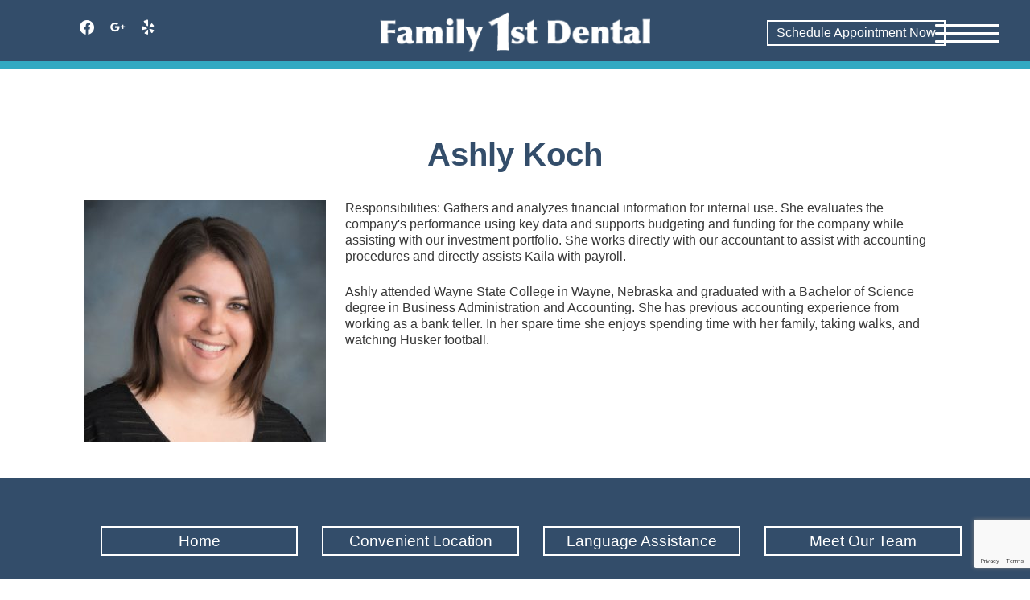

--- FILE ---
content_type: text/html; charset=UTF-8
request_url: https://ffdnorfolk13th.com/ashly-koch/
body_size: 15985
content:
<style>
@media screen and (min-width:1200px) {
.rmp_menu_trigger {
width:80px!important;	
height:80px!important;
}
.rmp-trigger-box {
width: 80px!important;
}
.responsive-menu-pro-inner, .responsive-menu-pro-inner::before, .responsive-menu-pro-inner::after {
width: 80px!important;
}
}
</style>
<!doctype html>
<html lang="en">
<head>
<!-- Global site tag (gtag.js) - Google Analytics -->
<script async src="https://www.googletagmanager.com/gtag/js?id=UA-98137704-13"></script>
<script>
window.dataLayer = window.dataLayer || [];
function gtag(){dataLayer.push(arguments);}
gtag('js', new Date());
gtag('config', 'UA-98137704-13');
</script>
<meta charset="UTF-8">
<meta name="viewport" content="width=device-width, initial-scale=1">
<link rel="profile" href="https://gmpg.org/xfn/11">
<link href="https://fonts.googleapis.com/css?family=Nunito:300,400,600,700" rel="stylesheet">
<meta name='robots' content='index, follow, max-image-preview:large, max-snippet:-1, max-video-preview:-1' />
<!-- This site is optimized with the Yoast SEO plugin v26.8 - https://yoast.com/product/yoast-seo-wordpress/ -->
<title>Digital Impressions Norfolk | Family 1st Dental | Ashly Koch</title>
<meta name="description" content="Dentist in Norfolk, NE shares information on Ashly Koch. Contact our office for more information." />
<link rel="canonical" href="https://ffdnorfolk13th.com/ashly-koch/" />
<meta property="og:locale" content="en_US" />
<meta property="og:type" content="article" />
<meta property="og:title" content="Digital Impressions Norfolk | Family 1st Dental | Ashly Koch" />
<meta property="og:description" content="Dentist in Norfolk, NE shares information on Ashly Koch. Contact our office for more information." />
<meta property="og:url" content="https://ffdnorfolk13th.com/ashly-koch/" />
<meta property="og:site_name" content="Family 1st Dental" />
<meta property="article:publisher" content="https://www.facebook.com/FFDNorfolk13thStreet/" />
<meta property="article:modified_time" content="2023-07-09T13:35:21+00:00" />
<meta property="og:image" content="https://ffdnorfolk13th.com/wp-content/uploads/2019/02/Koch-23096_4xr-5x7-ER-Fix-300x300.jpg" />
<meta name="twitter:card" content="summary_large_image" />
<script type="application/ld+json" class="yoast-schema-graph">{"@context":"https://schema.org","@graph":[{"@type":"WebPage","@id":"https://ffdnorfolk13th.com/ashly-koch/","url":"https://ffdnorfolk13th.com/ashly-koch/","name":"Digital Impressions Norfolk | Family 1st Dental | Ashly Koch","isPartOf":{"@id":"https://ffdnorfolk13th.com/#website"},"primaryImageOfPage":{"@id":"https://ffdnorfolk13th.com/ashly-koch/#primaryimage"},"image":{"@id":"https://ffdnorfolk13th.com/ashly-koch/#primaryimage"},"thumbnailUrl":"https://ffdnorfolk13th.com/wp-content/uploads/2019/02/Koch-23096_4xr-5x7-ER-Fix-300x300.jpg","datePublished":"2019-03-06T21:01:39+00:00","dateModified":"2023-07-09T13:35:21+00:00","description":"Dentist in Norfolk, NE shares information on Ashly Koch. Contact our office for more information.","breadcrumb":{"@id":"https://ffdnorfolk13th.com/ashly-koch/#breadcrumb"},"inLanguage":"en","potentialAction":[{"@type":"ReadAction","target":["https://ffdnorfolk13th.com/ashly-koch/"]}]},{"@type":"ImageObject","inLanguage":"en","@id":"https://ffdnorfolk13th.com/ashly-koch/#primaryimage","url":"https://ffdnorfolk13th.com/wp-content/uploads/2019/02/Koch-23096_4xr-5x7-ER-Fix.jpg","contentUrl":"https://ffdnorfolk13th.com/wp-content/uploads/2019/02/Koch-23096_4xr-5x7-ER-Fix.jpg","width":1500,"height":1501,"caption":"Norfolk NE Dentist"},{"@type":"BreadcrumbList","@id":"https://ffdnorfolk13th.com/ashly-koch/#breadcrumb","itemListElement":[{"@type":"ListItem","position":1,"name":"Home","item":"https://ffdnorfolk13th.com/"},{"@type":"ListItem","position":2,"name":"Ashly Koch"}]},{"@type":"WebSite","@id":"https://ffdnorfolk13th.com/#website","url":"https://ffdnorfolk13th.com/","name":"Family 1st Dental","description":"Norfolk 13th Street","publisher":{"@id":"https://ffdnorfolk13th.com/#organization"},"potentialAction":[{"@type":"SearchAction","target":{"@type":"EntryPoint","urlTemplate":"https://ffdnorfolk13th.com/?s={search_term_string}"},"query-input":{"@type":"PropertyValueSpecification","valueRequired":true,"valueName":"search_term_string"}}],"inLanguage":"en"},{"@type":"Organization","@id":"https://ffdnorfolk13th.com/#organization","name":"Family 1st Dental of Norfolk - 13th Street","url":"https://ffdnorfolk13th.com/","logo":{"@type":"ImageObject","inLanguage":"en","@id":"https://ffdnorfolk13th.com/#/schema/logo/image/","url":"https://ffdnorfolk13th.com/wp-content/uploads/2018/12/firstdarklogo.png","contentUrl":"https://ffdnorfolk13th.com/wp-content/uploads/2018/12/firstdarklogo.png","width":352,"height":52,"caption":"Family 1st Dental of Norfolk - 13th Street"},"image":{"@id":"https://ffdnorfolk13th.com/#/schema/logo/image/"},"sameAs":["https://www.facebook.com/FFDNorfolk13thStreet/"]}]}</script>
<!-- / Yoast SEO plugin. -->
<link rel='dns-prefetch' href='//maxcdn.bootstrapcdn.com' />
<link rel="alternate" type="application/rss+xml" title="Family 1st Dental &raquo; Feed" href="https://ffdnorfolk13th.com/feed/" />
<link rel="alternate" type="application/rss+xml" title="Family 1st Dental &raquo; Comments Feed" href="https://ffdnorfolk13th.com/comments/feed/" />
<link rel="alternate" title="oEmbed (JSON)" type="application/json+oembed" href="https://ffdnorfolk13th.com/wp-json/oembed/1.0/embed?url=https%3A%2F%2Fffdnorfolk13th.com%2Fashly-koch%2F" />
<link rel="alternate" title="oEmbed (XML)" type="text/xml+oembed" href="https://ffdnorfolk13th.com/wp-json/oembed/1.0/embed?url=https%3A%2F%2Fffdnorfolk13th.com%2Fashly-koch%2F&#038;format=xml" />
<style id='wp-img-auto-sizes-contain-inline-css' type='text/css'>
img:is([sizes=auto i],[sizes^="auto," i]){contain-intrinsic-size:3000px 1500px}
/*# sourceURL=wp-img-auto-sizes-contain-inline-css */
</style>
<!-- <link rel='stylesheet' id='wp-customer-reviews-3-frontend-css' href='https://ffdnorfolk13th.com/wp-content/plugins/wp-customer-reviews/css/wp-customer-reviews.css?ver=3.7.7' type='text/css' media='all' /> -->
<link rel="stylesheet" type="text/css" href="//ffdnorfolk13th.com/wp-content/cache/wpfc-minified/kdz5dafd/8il1x.css" media="all"/>
<style id='wp-block-library-inline-css' type='text/css'>
:root{--wp-block-synced-color:#7a00df;--wp-block-synced-color--rgb:122,0,223;--wp-bound-block-color:var(--wp-block-synced-color);--wp-editor-canvas-background:#ddd;--wp-admin-theme-color:#007cba;--wp-admin-theme-color--rgb:0,124,186;--wp-admin-theme-color-darker-10:#006ba1;--wp-admin-theme-color-darker-10--rgb:0,107,160.5;--wp-admin-theme-color-darker-20:#005a87;--wp-admin-theme-color-darker-20--rgb:0,90,135;--wp-admin-border-width-focus:2px}@media (min-resolution:192dpi){:root{--wp-admin-border-width-focus:1.5px}}.wp-element-button{cursor:pointer}:root .has-very-light-gray-background-color{background-color:#eee}:root .has-very-dark-gray-background-color{background-color:#313131}:root .has-very-light-gray-color{color:#eee}:root .has-very-dark-gray-color{color:#313131}:root .has-vivid-green-cyan-to-vivid-cyan-blue-gradient-background{background:linear-gradient(135deg,#00d084,#0693e3)}:root .has-purple-crush-gradient-background{background:linear-gradient(135deg,#34e2e4,#4721fb 50%,#ab1dfe)}:root .has-hazy-dawn-gradient-background{background:linear-gradient(135deg,#faaca8,#dad0ec)}:root .has-subdued-olive-gradient-background{background:linear-gradient(135deg,#fafae1,#67a671)}:root .has-atomic-cream-gradient-background{background:linear-gradient(135deg,#fdd79a,#004a59)}:root .has-nightshade-gradient-background{background:linear-gradient(135deg,#330968,#31cdcf)}:root .has-midnight-gradient-background{background:linear-gradient(135deg,#020381,#2874fc)}:root{--wp--preset--font-size--normal:16px;--wp--preset--font-size--huge:42px}.has-regular-font-size{font-size:1em}.has-larger-font-size{font-size:2.625em}.has-normal-font-size{font-size:var(--wp--preset--font-size--normal)}.has-huge-font-size{font-size:var(--wp--preset--font-size--huge)}.has-text-align-center{text-align:center}.has-text-align-left{text-align:left}.has-text-align-right{text-align:right}.has-fit-text{white-space:nowrap!important}#end-resizable-editor-section{display:none}.aligncenter{clear:both}.items-justified-left{justify-content:flex-start}.items-justified-center{justify-content:center}.items-justified-right{justify-content:flex-end}.items-justified-space-between{justify-content:space-between}.screen-reader-text{border:0;clip-path:inset(50%);height:1px;margin:-1px;overflow:hidden;padding:0;position:absolute;width:1px;word-wrap:normal!important}.screen-reader-text:focus{background-color:#ddd;clip-path:none;color:#444;display:block;font-size:1em;height:auto;left:5px;line-height:normal;padding:15px 23px 14px;text-decoration:none;top:5px;width:auto;z-index:100000}html :where(.has-border-color){border-style:solid}html :where([style*=border-top-color]){border-top-style:solid}html :where([style*=border-right-color]){border-right-style:solid}html :where([style*=border-bottom-color]){border-bottom-style:solid}html :where([style*=border-left-color]){border-left-style:solid}html :where([style*=border-width]){border-style:solid}html :where([style*=border-top-width]){border-top-style:solid}html :where([style*=border-right-width]){border-right-style:solid}html :where([style*=border-bottom-width]){border-bottom-style:solid}html :where([style*=border-left-width]){border-left-style:solid}html :where(img[class*=wp-image-]){height:auto;max-width:100%}:where(figure){margin:0 0 1em}html :where(.is-position-sticky){--wp-admin--admin-bar--position-offset:var(--wp-admin--admin-bar--height,0px)}@media screen and (max-width:600px){html :where(.is-position-sticky){--wp-admin--admin-bar--position-offset:0px}}
/*# sourceURL=wp-block-library-inline-css */
</style><style id='global-styles-inline-css' type='text/css'>
:root{--wp--preset--aspect-ratio--square: 1;--wp--preset--aspect-ratio--4-3: 4/3;--wp--preset--aspect-ratio--3-4: 3/4;--wp--preset--aspect-ratio--3-2: 3/2;--wp--preset--aspect-ratio--2-3: 2/3;--wp--preset--aspect-ratio--16-9: 16/9;--wp--preset--aspect-ratio--9-16: 9/16;--wp--preset--color--black: #000000;--wp--preset--color--cyan-bluish-gray: #abb8c3;--wp--preset--color--white: #ffffff;--wp--preset--color--pale-pink: #f78da7;--wp--preset--color--vivid-red: #cf2e2e;--wp--preset--color--luminous-vivid-orange: #ff6900;--wp--preset--color--luminous-vivid-amber: #fcb900;--wp--preset--color--light-green-cyan: #7bdcb5;--wp--preset--color--vivid-green-cyan: #00d084;--wp--preset--color--pale-cyan-blue: #8ed1fc;--wp--preset--color--vivid-cyan-blue: #0693e3;--wp--preset--color--vivid-purple: #9b51e0;--wp--preset--gradient--vivid-cyan-blue-to-vivid-purple: linear-gradient(135deg,rgb(6,147,227) 0%,rgb(155,81,224) 100%);--wp--preset--gradient--light-green-cyan-to-vivid-green-cyan: linear-gradient(135deg,rgb(122,220,180) 0%,rgb(0,208,130) 100%);--wp--preset--gradient--luminous-vivid-amber-to-luminous-vivid-orange: linear-gradient(135deg,rgb(252,185,0) 0%,rgb(255,105,0) 100%);--wp--preset--gradient--luminous-vivid-orange-to-vivid-red: linear-gradient(135deg,rgb(255,105,0) 0%,rgb(207,46,46) 100%);--wp--preset--gradient--very-light-gray-to-cyan-bluish-gray: linear-gradient(135deg,rgb(238,238,238) 0%,rgb(169,184,195) 100%);--wp--preset--gradient--cool-to-warm-spectrum: linear-gradient(135deg,rgb(74,234,220) 0%,rgb(151,120,209) 20%,rgb(207,42,186) 40%,rgb(238,44,130) 60%,rgb(251,105,98) 80%,rgb(254,248,76) 100%);--wp--preset--gradient--blush-light-purple: linear-gradient(135deg,rgb(255,206,236) 0%,rgb(152,150,240) 100%);--wp--preset--gradient--blush-bordeaux: linear-gradient(135deg,rgb(254,205,165) 0%,rgb(254,45,45) 50%,rgb(107,0,62) 100%);--wp--preset--gradient--luminous-dusk: linear-gradient(135deg,rgb(255,203,112) 0%,rgb(199,81,192) 50%,rgb(65,88,208) 100%);--wp--preset--gradient--pale-ocean: linear-gradient(135deg,rgb(255,245,203) 0%,rgb(182,227,212) 50%,rgb(51,167,181) 100%);--wp--preset--gradient--electric-grass: linear-gradient(135deg,rgb(202,248,128) 0%,rgb(113,206,126) 100%);--wp--preset--gradient--midnight: linear-gradient(135deg,rgb(2,3,129) 0%,rgb(40,116,252) 100%);--wp--preset--font-size--small: 13px;--wp--preset--font-size--medium: 20px;--wp--preset--font-size--large: 36px;--wp--preset--font-size--x-large: 42px;--wp--preset--spacing--20: 0.44rem;--wp--preset--spacing--30: 0.67rem;--wp--preset--spacing--40: 1rem;--wp--preset--spacing--50: 1.5rem;--wp--preset--spacing--60: 2.25rem;--wp--preset--spacing--70: 3.38rem;--wp--preset--spacing--80: 5.06rem;--wp--preset--shadow--natural: 6px 6px 9px rgba(0, 0, 0, 0.2);--wp--preset--shadow--deep: 12px 12px 50px rgba(0, 0, 0, 0.4);--wp--preset--shadow--sharp: 6px 6px 0px rgba(0, 0, 0, 0.2);--wp--preset--shadow--outlined: 6px 6px 0px -3px rgb(255, 255, 255), 6px 6px rgb(0, 0, 0);--wp--preset--shadow--crisp: 6px 6px 0px rgb(0, 0, 0);}:where(.is-layout-flex){gap: 0.5em;}:where(.is-layout-grid){gap: 0.5em;}body .is-layout-flex{display: flex;}.is-layout-flex{flex-wrap: wrap;align-items: center;}.is-layout-flex > :is(*, div){margin: 0;}body .is-layout-grid{display: grid;}.is-layout-grid > :is(*, div){margin: 0;}:where(.wp-block-columns.is-layout-flex){gap: 2em;}:where(.wp-block-columns.is-layout-grid){gap: 2em;}:where(.wp-block-post-template.is-layout-flex){gap: 1.25em;}:where(.wp-block-post-template.is-layout-grid){gap: 1.25em;}.has-black-color{color: var(--wp--preset--color--black) !important;}.has-cyan-bluish-gray-color{color: var(--wp--preset--color--cyan-bluish-gray) !important;}.has-white-color{color: var(--wp--preset--color--white) !important;}.has-pale-pink-color{color: var(--wp--preset--color--pale-pink) !important;}.has-vivid-red-color{color: var(--wp--preset--color--vivid-red) !important;}.has-luminous-vivid-orange-color{color: var(--wp--preset--color--luminous-vivid-orange) !important;}.has-luminous-vivid-amber-color{color: var(--wp--preset--color--luminous-vivid-amber) !important;}.has-light-green-cyan-color{color: var(--wp--preset--color--light-green-cyan) !important;}.has-vivid-green-cyan-color{color: var(--wp--preset--color--vivid-green-cyan) !important;}.has-pale-cyan-blue-color{color: var(--wp--preset--color--pale-cyan-blue) !important;}.has-vivid-cyan-blue-color{color: var(--wp--preset--color--vivid-cyan-blue) !important;}.has-vivid-purple-color{color: var(--wp--preset--color--vivid-purple) !important;}.has-black-background-color{background-color: var(--wp--preset--color--black) !important;}.has-cyan-bluish-gray-background-color{background-color: var(--wp--preset--color--cyan-bluish-gray) !important;}.has-white-background-color{background-color: var(--wp--preset--color--white) !important;}.has-pale-pink-background-color{background-color: var(--wp--preset--color--pale-pink) !important;}.has-vivid-red-background-color{background-color: var(--wp--preset--color--vivid-red) !important;}.has-luminous-vivid-orange-background-color{background-color: var(--wp--preset--color--luminous-vivid-orange) !important;}.has-luminous-vivid-amber-background-color{background-color: var(--wp--preset--color--luminous-vivid-amber) !important;}.has-light-green-cyan-background-color{background-color: var(--wp--preset--color--light-green-cyan) !important;}.has-vivid-green-cyan-background-color{background-color: var(--wp--preset--color--vivid-green-cyan) !important;}.has-pale-cyan-blue-background-color{background-color: var(--wp--preset--color--pale-cyan-blue) !important;}.has-vivid-cyan-blue-background-color{background-color: var(--wp--preset--color--vivid-cyan-blue) !important;}.has-vivid-purple-background-color{background-color: var(--wp--preset--color--vivid-purple) !important;}.has-black-border-color{border-color: var(--wp--preset--color--black) !important;}.has-cyan-bluish-gray-border-color{border-color: var(--wp--preset--color--cyan-bluish-gray) !important;}.has-white-border-color{border-color: var(--wp--preset--color--white) !important;}.has-pale-pink-border-color{border-color: var(--wp--preset--color--pale-pink) !important;}.has-vivid-red-border-color{border-color: var(--wp--preset--color--vivid-red) !important;}.has-luminous-vivid-orange-border-color{border-color: var(--wp--preset--color--luminous-vivid-orange) !important;}.has-luminous-vivid-amber-border-color{border-color: var(--wp--preset--color--luminous-vivid-amber) !important;}.has-light-green-cyan-border-color{border-color: var(--wp--preset--color--light-green-cyan) !important;}.has-vivid-green-cyan-border-color{border-color: var(--wp--preset--color--vivid-green-cyan) !important;}.has-pale-cyan-blue-border-color{border-color: var(--wp--preset--color--pale-cyan-blue) !important;}.has-vivid-cyan-blue-border-color{border-color: var(--wp--preset--color--vivid-cyan-blue) !important;}.has-vivid-purple-border-color{border-color: var(--wp--preset--color--vivid-purple) !important;}.has-vivid-cyan-blue-to-vivid-purple-gradient-background{background: var(--wp--preset--gradient--vivid-cyan-blue-to-vivid-purple) !important;}.has-light-green-cyan-to-vivid-green-cyan-gradient-background{background: var(--wp--preset--gradient--light-green-cyan-to-vivid-green-cyan) !important;}.has-luminous-vivid-amber-to-luminous-vivid-orange-gradient-background{background: var(--wp--preset--gradient--luminous-vivid-amber-to-luminous-vivid-orange) !important;}.has-luminous-vivid-orange-to-vivid-red-gradient-background{background: var(--wp--preset--gradient--luminous-vivid-orange-to-vivid-red) !important;}.has-very-light-gray-to-cyan-bluish-gray-gradient-background{background: var(--wp--preset--gradient--very-light-gray-to-cyan-bluish-gray) !important;}.has-cool-to-warm-spectrum-gradient-background{background: var(--wp--preset--gradient--cool-to-warm-spectrum) !important;}.has-blush-light-purple-gradient-background{background: var(--wp--preset--gradient--blush-light-purple) !important;}.has-blush-bordeaux-gradient-background{background: var(--wp--preset--gradient--blush-bordeaux) !important;}.has-luminous-dusk-gradient-background{background: var(--wp--preset--gradient--luminous-dusk) !important;}.has-pale-ocean-gradient-background{background: var(--wp--preset--gradient--pale-ocean) !important;}.has-electric-grass-gradient-background{background: var(--wp--preset--gradient--electric-grass) !important;}.has-midnight-gradient-background{background: var(--wp--preset--gradient--midnight) !important;}.has-small-font-size{font-size: var(--wp--preset--font-size--small) !important;}.has-medium-font-size{font-size: var(--wp--preset--font-size--medium) !important;}.has-large-font-size{font-size: var(--wp--preset--font-size--large) !important;}.has-x-large-font-size{font-size: var(--wp--preset--font-size--x-large) !important;}
/*# sourceURL=global-styles-inline-css */
</style>
<style id='classic-theme-styles-inline-css' type='text/css'>
/*! This file is auto-generated */
.wp-block-button__link{color:#fff;background-color:#32373c;border-radius:9999px;box-shadow:none;text-decoration:none;padding:calc(.667em + 2px) calc(1.333em + 2px);font-size:1.125em}.wp-block-file__button{background:#32373c;color:#fff;text-decoration:none}
/*# sourceURL=/wp-includes/css/classic-themes.min.css */
</style>
<!-- <link rel='stylesheet' id='wp-components-css' href='https://ffdnorfolk13th.com/wp-includes/css/dist/components/style.min.css?ver=6.9' type='text/css' media='all' /> -->
<!-- <link rel='stylesheet' id='wp-preferences-css' href='https://ffdnorfolk13th.com/wp-includes/css/dist/preferences/style.min.css?ver=6.9' type='text/css' media='all' /> -->
<!-- <link rel='stylesheet' id='wp-block-editor-css' href='https://ffdnorfolk13th.com/wp-includes/css/dist/block-editor/style.min.css?ver=6.9' type='text/css' media='all' /> -->
<!-- <link rel='stylesheet' id='popup-maker-block-library-style-css' href='https://ffdnorfolk13th.com/wp-content/plugins/popup-maker/dist/packages/block-library-style.css?ver=dbea705cfafe089d65f1' type='text/css' media='all' /> -->
<!-- <link rel='stylesheet' id='fl-builder-layout-859-css' href='https://ffdnorfolk13th.com/wp-content/uploads/bb-plugin/cache/859-layout.css?ver=b4f5484455590c92588bfd1fe11c80ab' type='text/css' media='all' /> -->
<!-- <link rel='stylesheet' id='contact-form-7-css' href='https://ffdnorfolk13th.com/wp-content/plugins/contact-form-7/includes/css/styles.css?ver=6.1.4' type='text/css' media='all' /> -->
<!-- <link rel='stylesheet' id='dashicons-css' href='https://ffdnorfolk13th.com/wp-includes/css/dashicons.min.css?ver=6.9' type='text/css' media='all' /> -->
<!-- <link rel='stylesheet' id='rmp-menu-styles-css' href='https://ffdnorfolk13th.com/wp-content/uploads/rmp-menu/css/rmp-menu.css?ver=172' type='text/css' media='all' /> -->
<link rel="stylesheet" type="text/css" href="//ffdnorfolk13th.com/wp-content/cache/wpfc-minified/lcsm4j9p/9u9rl.css" media="all"/>
<link rel='stylesheet' id='bootstrap-css' href='https://maxcdn.bootstrapcdn.com/bootstrap/3.3.7/css/bootstrap.min.css?ver=6.9' type='text/css' media='all' />
<!-- <link rel='stylesheet' id='familyfirst2018-style-css' href='https://ffdnorfolk13th.com/wp-content/themes/familyfirst2018/style.css?ver=6.9' type='text/css' media='all' /> -->
<!-- <link rel='stylesheet' id='wpzoom-social-icons-socicon-css' href='https://ffdnorfolk13th.com/wp-content/plugins/social-icons-widget-by-wpzoom/assets/css/wpzoom-socicon.css?ver=1768498000' type='text/css' media='all' /> -->
<!-- <link rel='stylesheet' id='wpzoom-social-icons-genericons-css' href='https://ffdnorfolk13th.com/wp-content/plugins/social-icons-widget-by-wpzoom/assets/css/genericons.css?ver=1768498000' type='text/css' media='all' /> -->
<!-- <link rel='stylesheet' id='wpzoom-social-icons-academicons-css' href='https://ffdnorfolk13th.com/wp-content/plugins/social-icons-widget-by-wpzoom/assets/css/academicons.min.css?ver=1768498000' type='text/css' media='all' /> -->
<!-- <link rel='stylesheet' id='wpzoom-social-icons-font-awesome-3-css' href='https://ffdnorfolk13th.com/wp-content/plugins/social-icons-widget-by-wpzoom/assets/css/font-awesome-3.min.css?ver=1768498000' type='text/css' media='all' /> -->
<!-- <link rel='stylesheet' id='wpzoom-social-icons-styles-css' href='https://ffdnorfolk13th.com/wp-content/plugins/social-icons-widget-by-wpzoom/assets/css/wpzoom-social-icons-styles.css?ver=1768498000' type='text/css' media='all' /> -->
<link rel="stylesheet" type="text/css" href="//ffdnorfolk13th.com/wp-content/cache/wpfc-minified/8uq0958u/8il1x.css" media="all"/>
<!-- <link rel='stylesheet' id='fancybox-css' href='https://ffdnorfolk13th.com/wp-content/plugins/easy-fancybox/fancybox/1.5.4/jquery.fancybox.min.css?ver=6.9' type='text/css' media='screen' /> -->
<link rel="stylesheet" type="text/css" href="//ffdnorfolk13th.com/wp-content/cache/wpfc-minified/10p9apo4/8il1x.css" media="screen"/>
<link rel='preload' as='font'  id='wpzoom-social-icons-font-academicons-woff2-css' href='https://ffdnorfolk13th.com/wp-content/plugins/social-icons-widget-by-wpzoom/assets/font/academicons.woff2?v=1.9.2'  type='font/woff2' crossorigin />
<link rel='preload' as='font'  id='wpzoom-social-icons-font-fontawesome-3-woff2-css' href='https://ffdnorfolk13th.com/wp-content/plugins/social-icons-widget-by-wpzoom/assets/font/fontawesome-webfont.woff2?v=4.7.0'  type='font/woff2' crossorigin />
<link rel='preload' as='font'  id='wpzoom-social-icons-font-genericons-woff-css' href='https://ffdnorfolk13th.com/wp-content/plugins/social-icons-widget-by-wpzoom/assets/font/Genericons.woff'  type='font/woff' crossorigin />
<link rel='preload' as='font'  id='wpzoom-social-icons-font-socicon-woff2-css' href='https://ffdnorfolk13th.com/wp-content/plugins/social-icons-widget-by-wpzoom/assets/font/socicon.woff2?v=4.5.4'  type='font/woff2' crossorigin />
<script src='//ffdnorfolk13th.com/wp-content/cache/wpfc-minified/mmoq3sqp/8il1x.js' type="text/javascript"></script>
<!-- <script type="text/javascript" src="https://ffdnorfolk13th.com/wp-includes/js/jquery/jquery.min.js?ver=3.7.1" id="jquery-core-js"></script> -->
<!-- <script type="text/javascript" src="https://ffdnorfolk13th.com/wp-includes/js/jquery/jquery-migrate.min.js?ver=3.4.1" id="jquery-migrate-js"></script> -->
<!-- <script type="text/javascript" src="https://ffdnorfolk13th.com/wp-content/plugins/wp-customer-reviews/js/wp-customer-reviews.js?ver=3.7.7" id="wp-customer-reviews-3-frontend-js"></script> -->
<link rel="https://api.w.org/" href="https://ffdnorfolk13th.com/wp-json/" /><link rel="alternate" title="JSON" type="application/json" href="https://ffdnorfolk13th.com/wp-json/wp/v2/pages/859" /><link rel="EditURI" type="application/rsd+xml" title="RSD" href="https://ffdnorfolk13th.com/xmlrpc.php?rsd" />
<meta name="generator" content="WordPress 6.9" />
<link rel='shortlink' href='https://ffdnorfolk13th.com/?p=859' />
<style type="text/css">
.site-title,
.site-description {
position: absolute;
clip: rect(1px, 1px, 1px, 1px);
}
</style>
<meta name="generator" content="Powered by Slider Revolution 6.7.40 - responsive, Mobile-Friendly Slider Plugin for WordPress with comfortable drag and drop interface." />
<link rel="icon" href="https://ffdnorfolk13th.com/wp-content/uploads/2018/12/cropped-Family-1st-Favicon-32x32.png" sizes="32x32" />
<link rel="icon" href="https://ffdnorfolk13th.com/wp-content/uploads/2018/12/cropped-Family-1st-Favicon-192x192.png" sizes="192x192" />
<link rel="apple-touch-icon" href="https://ffdnorfolk13th.com/wp-content/uploads/2018/12/cropped-Family-1st-Favicon-180x180.png" />
<meta name="msapplication-TileImage" content="https://ffdnorfolk13th.com/wp-content/uploads/2018/12/cropped-Family-1st-Favicon-270x270.png" />
<script>function setREVStartSize(e){
//window.requestAnimationFrame(function() {
window.RSIW = window.RSIW===undefined ? window.innerWidth : window.RSIW;
window.RSIH = window.RSIH===undefined ? window.innerHeight : window.RSIH;
try {
var pw = document.getElementById(e.c).parentNode.offsetWidth,
newh;
pw = pw===0 || isNaN(pw) || (e.l=="fullwidth" || e.layout=="fullwidth") ? window.RSIW : pw;
e.tabw = e.tabw===undefined ? 0 : parseInt(e.tabw);
e.thumbw = e.thumbw===undefined ? 0 : parseInt(e.thumbw);
e.tabh = e.tabh===undefined ? 0 : parseInt(e.tabh);
e.thumbh = e.thumbh===undefined ? 0 : parseInt(e.thumbh);
e.tabhide = e.tabhide===undefined ? 0 : parseInt(e.tabhide);
e.thumbhide = e.thumbhide===undefined ? 0 : parseInt(e.thumbhide);
e.mh = e.mh===undefined || e.mh=="" || e.mh==="auto" ? 0 : parseInt(e.mh,0);
if(e.layout==="fullscreen" || e.l==="fullscreen")
newh = Math.max(e.mh,window.RSIH);
else{
e.gw = Array.isArray(e.gw) ? e.gw : [e.gw];
for (var i in e.rl) if (e.gw[i]===undefined || e.gw[i]===0) e.gw[i] = e.gw[i-1];
e.gh = e.el===undefined || e.el==="" || (Array.isArray(e.el) && e.el.length==0)? e.gh : e.el;
e.gh = Array.isArray(e.gh) ? e.gh : [e.gh];
for (var i in e.rl) if (e.gh[i]===undefined || e.gh[i]===0) e.gh[i] = e.gh[i-1];
var nl = new Array(e.rl.length),
ix = 0,
sl;
e.tabw = e.tabhide>=pw ? 0 : e.tabw;
e.thumbw = e.thumbhide>=pw ? 0 : e.thumbw;
e.tabh = e.tabhide>=pw ? 0 : e.tabh;
e.thumbh = e.thumbhide>=pw ? 0 : e.thumbh;
for (var i in e.rl) nl[i] = e.rl[i]<window.RSIW ? 0 : e.rl[i];
sl = nl[0];
for (var i in nl) if (sl>nl[i] && nl[i]>0) { sl = nl[i]; ix=i;}
var m = pw>(e.gw[ix]+e.tabw+e.thumbw) ? 1 : (pw-(e.tabw+e.thumbw)) / (e.gw[ix]);
newh =  (e.gh[ix] * m) + (e.tabh + e.thumbh);
}
var el = document.getElementById(e.c);
if (el!==null && el) el.style.height = newh+"px";
el = document.getElementById(e.c+"_wrapper");
if (el!==null && el) {
el.style.height = newh+"px";
el.style.display = "block";
}
} catch(e){
console.log("Failure at Presize of Slider:" + e)
}
//});
};</script>
<style type="text/css" id="wp-custom-css">
h1{
font-size: 16px !important;
}
.post-thumbnail{
display:none !important;
}
@media(max-width: 1024px) and (min-width: 768px){
.page-id-1050 h2.fl-pricing-table-title{
min-height: 150px;
}
.page-id-1050 ul.fl-pricing-table-features{
min-height: 300px;
}
}
@media(max-width:980px) and (min-width: 768px){
.page-id-1050 .fl-pricing-table-price{
min-height: 140px;
}
}
@media(max-width: 860px) and (min-width: 768px){
.page-id-1050 h2.fl-pricing-table-title{
min-height: 180px;
}
.page-id-1050 ul.fl-pricing-table-features{
min-height: 340px;
}
}
.fl-post-grid img{
display: none;
}
@media(max-width: 640px){
.single figure{
width:100%;
}
.page img{
width: 100%;
}	
}
/* Switch Header Look (No Scroll Effect) */ 
.site-header{
background: #334d6a;
padding-bottom: 10px;
border-bottom: 10px solid #32a9c2;
}
.site-header a.btn:hover{
color: #3299b3;
border-color: #3299b3;
}
header .row.desktop-header{
display:none !important
}
header .row.shrink-header{
display:block !important;
}
#rev_slider_1_1_wrapper{
margin-top: 85px!important;
}
#rev_slider_1_1_wrapper{
height: 75vh!important;
}
#rev_slider_1_1{
max-height: 75vh!important;
}
.home .fullcoveredvideo video{
object-position:50% 15% !important;
}
/* End Switch Header Look (No Scroll Effect) */ 		</style>
<!-- <link rel='stylesheet' id='rs-plugin-settings-css' href='//ffdnorfolk13th.com/wp-content/plugins/revslider/sr6/assets/css/rs6.css?ver=6.7.40' type='text/css' media='all' /> -->
<link rel="stylesheet" type="text/css" href="//ffdnorfolk13th.com/wp-content/cache/wpfc-minified/qj1gracq/8il1x.css" media="all"/>
<style id='rs-plugin-settings-inline-css' type='text/css'>
#rs-demo-id {}
/*# sourceURL=rs-plugin-settings-inline-css */
</style>
</head>
<body data-rsssl=1 class="wp-singular page-template-default page page-id-859 wp-custom-logo wp-theme-familyfirst2018 fl-builder fl-builder-2-10-0-5 fl-no-js metaslider-plugin body-sub">
<script id="kleer-dentist-widget-script" src="https://member.kleer.com/assets/widget/kleer.widget.js"></script><script>kleerWidget.init("DE0C", "blue")</script>
<div id="page" class="site">
<a class="skip-link screen-reader-text" href="#content">Skip to content</a>
<header id="masthead" class="site-header">
<script type="application/ld+json">
{
"@context": "https://schema.org",
"@type": "Dentist",
"name": "Family First Dental - Norfolk - 13th Street",
"address": {
"@type": "PostalAddress",
"streetAddress": "513 South 13th Street",
"addressLocality": "Norfolk",
"addressRegion": "NE",
"postalCode": "68701"
},
"telePhone": "(402) 379-2775",
"url": "https://www.ffdnorfolk13th.com/",
"openingHours": "Mo,Tu,We,Th,Fr,Sa 08:00-17:00",
"openingHoursSpecification": [
{
"@type": "OpeningHoursSpecification",
"dayOfWeek": [
"Monday",
"Tuesday",
"Wednesday",
"Thursday",
"Friday",
"Saturday"
],
"opens": "08:00",
"closes": "17:00"
}
],
"geo": {
"@type": "GeoCoordinates",
"latitude": "42.027220",
"longitude": "-97.426057"
},
"priceRange": "$"
}
</script>
<div itemscope itemtype="https://schema.org/LocalBusiness" style="height: 0;">
<meta itemprop="name" content="Family First Dental - Norfolk - 13th Street">
<meta itemprop="telephone" content="(402) 379-2775">
<meta itemprop="url" content="(402) 379-2775">
<meta
itemprop="openingHours"
style="display: none"
datetime="Mo,Tu,We,Th,Fr,Sa 08:00-17:00"
/>
<div itemtype="http://schema.org/GeoCoordinates" itemscope="" itemprop="geo">
<meta itemprop="latitude" content="42.027220" />
<meta itemprop="longitude" content="-97.426057" />
</div>
<div
itemtype="http://schema.org/PostalAddress"
itemscope=""
itemprop="address"
>
<meta itemprop="streetAddress" content="513 South 13th Street">
<div>
<meta itemprop="addressLocality" content="Norfolk">
<meta itemprop="addressRegion" content="NE">
<meta itemprop="postalCode" content="68701">
</div>
</div>
</div>
<div class="container">
<div class="row desktop-header">
<div class="col-sm-6">
<div class="site-branding">
<a href="https://ffdnorfolk13th.com/" class="custom-logo-link" rel="home"><img width="352" height="52" src="https://ffdnorfolk13th.com/wp-content/uploads/2023/08/Dentist-Norfolk-logo.png" class="custom-logo" alt="Family 1st Dental" decoding="async" srcset="https://ffdnorfolk13th.com/wp-content/uploads/2023/08/Dentist-Norfolk-logo.png 352w, https://ffdnorfolk13th.com/wp-content/uploads/2023/08/Dentist-Norfolk-logo-300x44.png 300w" sizes="(max-width: 352px) 100vw, 352px" /></a>								<p class="site-title"><a href="https://ffdnorfolk13th.com/" rel="home">Family 1st Dental</a></p>
<p class="site-description">Norfolk 13th Street</p>
</div><!-- .site-branding -->
</div>
<div class="col-sm-6 header-info">
<div class="row">
<div class="col-sm-6">
<!-- Widget Shortcode --><div id="black-studio-tinymce-2" class="widget widget_black_studio_tinymce widget-shortcode area-arbitrary "><div class="textwidget"><p><a href="/contact" class="btn">Schedule Appointment Now </a></p>
</div></div><!-- /Widget Shortcode -->							<!-- Widget Shortcode --><div id="zoom-social-icons-widget-2" class="widget zoom-social-icons-widget widget-shortcode area-arbitrary ">
<ul class="zoom-social-icons-list zoom-social-icons-list--without-canvas zoom-social-icons-list--round zoom-social-icons-list--align-center zoom-social-icons-list--no-labels">
<li class="zoom-social_icons-list__item">
<a class="zoom-social_icons-list__link" href="https://www.facebook.com/FFDNorfolk13thStreet/" target="_blank" title="Facebook" >
<span class="screen-reader-text">facebook</span>
<span class="zoom-social_icons-list-span social-icon socicon socicon-facebook" data-hover-rule="color" data-hover-color="#3b5998" style="color : #3b5998; font-size: 22px; padding:4px" ></span>
</a>
</li>
<li class="zoom-social_icons-list__item">
<a class="zoom-social_icons-list__link" href="https://www.google.com/search?biw=1794&#038;bih=888&#038;tbm=lcl&#038;ei=vE4OXpaAFdG6tQbppbHoCQ&#038;q=family+first+dental+norfolk+ne+13th+street&#038;oq=family+first+dental+13&#038;gs_l=psy-ab.1.2.0i22i30k1l3.476706.477639.0.480005.3.3.0.0.0.0.116.279.2j1.3.0....0...1c.1.64.psy-ab..0.3.279...0j0i67k1.0.JIleddZFir0#lrd=0x87903fcfc13e42c7:0x9cdd7db5eb96782a,1,,,&#038;rlfi=hd:;si:11303328860064872490;mv:%5B%5B42.027400477319034,-97.42581521295833%5D,%5B42.02704052268097,-97.42629978704169%5D%5D" target="_blank" title="Instagram" >
<span class="screen-reader-text">google</span>
<span class="zoom-social_icons-list-span social-icon socicon socicon-google" data-hover-rule="color" data-hover-color="#d93e2d" style="color : #3b5998; font-size: 22px; padding:4px" ></span>
</a>
</li>
<li class="zoom-social_icons-list__item">
<a class="zoom-social_icons-list__link" href="https://www.yelp.com/" target="_blank" title="Default Label" >
<span class="screen-reader-text">yelp</span>
<span class="zoom-social_icons-list-span social-icon socicon socicon-yelp" data-hover-rule="color" data-hover-color="#c83218" style="color : #3b5998; font-size: 22px; padding:4px" ></span>
</a>
</li>
</ul>
</div><!-- /Widget Shortcode -->						</div>
<div class="col-sm-6">
<!-- Widget Shortcode --><div id="black-studio-tinymce-8" class="widget widget_black_studio_tinymce widget-shortcode area-arbitrary "><div class="textwidget"><p>Dentist in Norfolk<br />
513 South 13th Street<br />
Norfolk, NE 68701</p>
<a href="tel:402-379-2775">(402) 379-2775 </a></div></div><!-- /Widget Shortcode -->						</div>
</div>					
</div>
</div>
<div class="row shrink-header" style="display: none;">
<div class="col-sm-4 header-social">
<section id="zoom-social-icons-widget-4" class="widget zoom-social-icons-widget">
<ul class="zoom-social-icons-list zoom-social-icons-list--without-canvas zoom-social-icons-list--round zoom-social-icons-list--align-left zoom-social-icons-list--no-labels">
<li class="zoom-social_icons-list__item">
<a class="zoom-social_icons-list__link" href="https://www.facebook.com/FFDNorfolk13thStreet/?__tn__=%2Cd%2CP-R&#038;eid=ARCv0RhZU_0WCT7dFu85dP0EYWurXHhRa8nIa6dxw_iBuabnqESWjZlXZcvwCOKg28BiW7npxL_qaEvz" target="_blank" title="Facebook" >
<span class="screen-reader-text">facebook</span>
<span class="zoom-social_icons-list-span social-icon socicon socicon-facebook" data-hover-rule="color" data-hover-color="#3b5998" style="color : #ffffff; font-size: 18px; padding:4px" ></span>
</a>
</li>
<li class="zoom-social_icons-list__item">
<a class="zoom-social_icons-list__link" href="https://www.google.com/search?biw=1794&#038;bih=888&#038;tbm=lcl&#038;ei=vE4OXpaAFdG6tQbppbHoCQ&#038;q=family+first+dental+norfolk+ne+13th+street&#038;oq=family+first+dental+13&#038;gs_l=psy-ab.1.2.0i22i30k1l3.476706.477639.0.480005.3.3.0.0.0.0.116.279.2j1.3.0....0...1c.1.64.psy-ab..0.3.279...0j0i67k1.0.JIleddZFir0#lrd=0x87903fcfc13e42c7:0x9cdd7db5eb96782a,1,,,&#038;rlfi=hd:;si:11303328860064872490;mv:%5B%5B42.027400477319034,-97.42581521295833%5D,%5B42.02704052268097,-97.42629978704169%5D%5D" target="_blank" title="Instagram" >
<span class="screen-reader-text">google</span>
<span class="zoom-social_icons-list-span social-icon socicon socicon-google" data-hover-rule="color" data-hover-color="#d93e2d" style="color : #ffffff; font-size: 18px; padding:4px" ></span>
</a>
</li>
<li class="zoom-social_icons-list__item">
<a class="zoom-social_icons-list__link" href="http://www.yelp.com" target="_blank" title="Default Label" >
<span class="screen-reader-text">yelp</span>
<span class="zoom-social_icons-list-span social-icon socicon socicon-yelp" data-hover-rule="color" data-hover-color="#32a9c2" style="color : #ffffff; font-size: 18px; padding:4px" ></span>
</a>
</li>
</ul>
</section>				</div>
<div class="col-sm-4 col-xs-8">
<div class="site-branding"> <a href="/" title="Family 1st Dental"><img src="/wp-content/uploads/2018/12/logowhite.png" alt="Family 1st Dental"></a>
</div><!-- .site-branding -->
</div>
<div class="col-sm-4 header-info">
<section id="black-studio-tinymce-6" class="widget widget_black_studio_tinymce"><div class="textwidget"><p><a href="/contact" class="btn">Schedule Appointment Now</a></p>
</div></section>				</div>
</div>
<div class="row">
<div class="col-sm-12">
<nav id="site-navigation" class="main-navigation">
<button class="menu-toggle" aria-controls="primary-menu" aria-expanded="false">Primary Menu</button>
<div class="menu-main-menu-container"><ul id="primary-menu" class="menu"><li id="menu-item-47" class="menu-item menu-item-type-post_type menu-item-object-page menu-item-home menu-item-47"><a href="https://ffdnorfolk13th.com/">Home</a></li>
<li id="menu-item-926" class="menu-item menu-item-type-post_type menu-item-object-page menu-item-has-children menu-item-926"><a href="https://ffdnorfolk13th.com/dental-team/">About Us</a>
<ul class="sub-menu">
<li id="menu-item-1005" class="menu-item menu-item-type-post_type menu-item-object-page menu-item-1005"><a href="https://ffdnorfolk13th.com/dental-team/">Our Doctors</a></li>
<li id="menu-item-955" class="menu-item menu-item-type-post_type menu-item-object-page menu-item-955"><a href="https://ffdnorfolk13th.com/office-tour/">Office Tour</a></li>
</ul>
</li>
<li id="menu-item-53" class="menu-item menu-item-type-post_type menu-item-object-page menu-item-has-children menu-item-53"><a href="https://ffdnorfolk13th.com/welcome-patients/">Welcome Patients</a>
<ul class="sub-menu">
<li id="menu-item-340" class="menu-item menu-item-type-post_type menu-item-object-page menu-item-340"><a href="https://ffdnorfolk13th.com/welcome-patients/comprehensive-dental-exam/">Comprehensive Dental Exam</a></li>
<li id="menu-item-391" class="menu-item menu-item-type-post_type menu-item-object-page menu-item-391"><a href="https://ffdnorfolk13th.com/welcome-patients/home-care-children/">Dental Care for Kids</a></li>
<li id="menu-item-361" class="menu-item menu-item-type-post_type menu-item-object-page menu-item-361"><a href="https://ffdnorfolk13th.com/welcome-patients/home-care/">Home Care</a></li>
<li id="menu-item-390" class="menu-item menu-item-type-post_type menu-item-object-page menu-item-390"><a href="https://ffdnorfolk13th.com/welcome-patients/in-office-dental-cleaning/">In-Office Dental Cleaning</a></li>
<li id="menu-item-388" class="menu-item menu-item-type-post_type menu-item-object-page menu-item-388"><a href="https://ffdnorfolk13th.com/welcome-patients/questions-answer/">Question &#038; Answer</a></li>
<li id="menu-item-12226" class="menu-item menu-item-type-post_type menu-item-object-page menu-item-12226"><a href="https://ffdnorfolk13th.com/contact/">Contact</a></li>
<li id="menu-item-387" class="menu-item menu-item-type-post_type menu-item-object-page menu-item-387"><a href="https://ffdnorfolk13th.com/welcome-patients/your-first-visit/">Your First Visit</a></li>
<li id="menu-item-12358" class="menu-item menu-item-type-custom menu-item-object-custom menu-item-12358"><a target="_blank" href="https://www.yourdentistoffice.com/#/login">Patient Login</a></li>
</ul>
</li>
<li id="menu-item-1053" class="menu-item menu-item-type-post_type menu-item-object-page menu-item-1053"><a href="https://ffdnorfolk13th.com/membership-plan/">The Smiles 1st Benefit Plan</a></li>
<li id="menu-item-52" class="menu-item menu-item-type-post_type menu-item-object-page menu-item-has-children menu-item-52"><a href="https://ffdnorfolk13th.com/services/">Dental Services</a>
<ul class="sub-menu">
<li id="menu-item-12139" class="menu-item menu-item-type-post_type menu-item-object-page menu-item-12139"><a href="https://ffdnorfolk13th.com/bioclear/">Bioclear®</a></li>
<li id="menu-item-284" class="menu-item menu-item-type-post_type menu-item-object-page menu-item-284"><a href="https://ffdnorfolk13th.com/services/cerec-same-day-crowns/">CEREC – Same Day Crowns</a></li>
<li id="menu-item-300" class="menu-item menu-item-type-post_type menu-item-object-page menu-item-300"><a href="https://ffdnorfolk13th.com/services/cosmetic-dentistry/">Cosmetic Dentistry</a></li>
<li id="menu-item-523" class="menu-item menu-item-type-post_type menu-item-object-page menu-item-523"><a href="https://ffdnorfolk13th.com/dental-emergencies/">Dental Emergencies</a></li>
<li id="menu-item-301" class="menu-item menu-item-type-post_type menu-item-object-page menu-item-301"><a href="https://ffdnorfolk13th.com/services/dental-implants/">Dental Implants</a></li>
<li id="menu-item-362" class="menu-item menu-item-type-post_type menu-item-object-page menu-item-362"><a href="https://ffdnorfolk13th.com/welcome-patients/dental-x-rays/">Dental X-Rays</a></li>
<li id="menu-item-326" class="menu-item menu-item-type-post_type menu-item-object-page menu-item-326"><a href="https://ffdnorfolk13th.com/services/general-dental-terms-services/">General Dental Terms &#038; Services</a></li>
<li id="menu-item-4329" class="menu-item menu-item-type-post_type menu-item-object-page menu-item-4329"><a href="https://ffdnorfolk13th.com/invisalign/">Invisalign®</a></li>
<li id="menu-item-328" class="menu-item menu-item-type-post_type menu-item-object-page menu-item-328"><a href="https://ffdnorfolk13th.com/services/laser-assisted-dentistry/">Laser Assisted Dentistry</a></li>
<li id="menu-item-329" class="menu-item menu-item-type-post_type menu-item-object-page menu-item-329"><a href="https://ffdnorfolk13th.com/services/teeth-whitening/">Teeth Whitening</a></li>
<li id="menu-item-498" class="menu-item menu-item-type-post_type menu-item-object-page menu-item-498"><a href="https://ffdnorfolk13th.com/tmj-treatment/">TMJ Treatment</a></li>
<li id="menu-item-1751" class="menu-item menu-item-type-post_type menu-item-object-page menu-item-1751"><a href="https://ffdnorfolk13th.com/sleep-therapy/">Sleep Therapy – We Can Offer a Better Night’s Sleep!</a></li>
</ul>
</li>
<li id="menu-item-480" class="menu-item menu-item-type-post_type menu-item-object-page menu-item-480"><a href="https://ffdnorfolk13th.com/testimonials/">Testimonials</a></li>
<li id="menu-item-1566" class="menu-item menu-item-type-post_type menu-item-object-page menu-item-has-children menu-item-1566"><a href="https://ffdnorfolk13th.com/financing/">Financing</a>
<ul class="sub-menu">
<li id="menu-item-1564" class="menu-item menu-item-type-post_type menu-item-object-page menu-item-1564"><a href="https://ffdnorfolk13th.com/membership-plan/">The Smiles 1st Benefit Plan</a></li>
<li id="menu-item-12259" class="menu-item menu-item-type-post_type menu-item-object-page menu-item-12259"><a href="https://ffdnorfolk13th.com/care-credit/">Dental Financing With CareCredit</a></li>
<li id="menu-item-12261" class="menu-item menu-item-type-custom menu-item-object-custom menu-item-12261"><a target="_blank" href="https://www.familyfirstdental.com/icreditworks/">iCreditWorks</a></li>
<li id="menu-item-1797" class="menu-item menu-item-type-custom menu-item-object-custom menu-item-1797"><a target="_blank" href="https://www.yourdentistoffice.com/#/login">Make a Payment</a></li>
</ul>
</li>
<li id="menu-item-6194" class="menu-item menu-item-type-custom menu-item-object-custom menu-item-6194"><a target="_blank" href="https://www.familyfirstdental.com/languageline-interpreting/">LanguageLine® Interpreting</a></li>
<li id="menu-item-48" class="menu-item menu-item-type-post_type menu-item-object-page menu-item-48"><a href="https://ffdnorfolk13th.com/blog/">Blog</a></li>
<li id="menu-item-971" class="menu-item menu-item-type-post_type menu-item-object-page menu-item-971"><a href="https://ffdnorfolk13th.com/contact/">Contact</a></li>
<li id="menu-item-12260" class="menu-item menu-item-type-post_type menu-item-object-page menu-item-12260"><a href="https://ffdnorfolk13th.com/bioclear/">Welcome to Family 1st Dental of Norfolk, 13th St:<br>Your Destination for Bioclear® Cosmetic Dentistry.</a></li>
</ul></div>					</nav><!-- #site-navigation -->
</div>
</div>
</div>
</header><!-- #masthead -->
<div id="content" class="site-content">
<div id="primary" class="content-area">
<main id="main" class="site-main">
<article id="post-859" class="post-859 page type-page status-publish hentry">
<header class="entry-header">
<h2 class="entry-title">Ashly Koch</h2>	</header><!-- .entry-header -->
<div class="entry-content">
<div class="fl-builder-content fl-builder-content-859 fl-builder-content-primary fl-builder-global-templates-locked" data-post-id="859"><div class="fl-row fl-row-fixed-width fl-row-bg-none fl-node-5c803522b69a9 fl-row-default-height fl-row-align-center" data-node="5c803522b69a9">
<div class="fl-row-content-wrap">
<div class="fl-row-content fl-row-fixed-width fl-node-content">
<div class="fl-col-group fl-node-5c803522b8a57" data-node="5c803522b8a57">
<div class="fl-col fl-node-5c803522b8b78 fl-col-bg-color" data-node="5c803522b8b78">
<div class="fl-col-content fl-node-content"><div class="fl-module fl-module-rich-text fl-node-5c803522b67ec" data-node="5c803522b67ec">
<div class="fl-module-content fl-node-content">
<div class="fl-rich-text">
<p><img fetchpriority="high" decoding="async" class="alignleft size-medium wp-image-661" src="https://ffdnorfolk13th.com/wp-content/uploads/2019/02/Koch-23096_4xr-5x7-ER-Fix-300x300.jpg" alt="" width="300" height="300" srcset="https://ffdnorfolk13th.com/wp-content/uploads/2019/02/Koch-23096_4xr-5x7-ER-Fix-300x300.jpg 300w, https://ffdnorfolk13th.com/wp-content/uploads/2019/02/Koch-23096_4xr-5x7-ER-Fix-768x769.jpg 768w, https://ffdnorfolk13th.com/wp-content/uploads/2019/02/Koch-23096_4xr-5x7-ER-Fix-1024x1024.jpg 1024w, https://ffdnorfolk13th.com/wp-content/uploads/2019/02/Koch-23096_4xr-5x7-ER-Fix.jpg 1500w" sizes="(max-width: 300px) 100vw, 300px" />Responsibilities: Gathers and analyzes financial information for internal use. She evaluates the company's performance using key data and supports budgeting and funding for the company while assisting with our investment portfolio. She works directly with our accountant to assist with accounting procedures and directly assists Kaila with payroll.</p>
<p>Ashly attended Wayne State College in Wayne, Nebraska and graduated with a Bachelor of Science degree in Business Administration and Accounting. She has previous accounting experience from working as a bank teller. In her spare time she enjoys spending time with her family, taking walks, and watching Husker football.</p>
</div>
</div>
</div>
</div>
</div>
</div>
</div>
</div>
</div>
</div><div class="uabb-js-breakpoint" style="display: none;"></div>	</div><!-- .entry-content -->
</article><!-- #post-859 -->
</main><!-- #main -->
</div><!-- #primary -->

</div><!-- #content -->
<footer id="colophon" class="site-footer">
<div class="container">
<div class="row">
<section id="black-studio-tinymce-7" class="widget widget_black_studio_tinymce"><div class="textwidget"><div class="col-lg-3 col-md-6"><a href="/" class="btn btn-block" title="Home">Home</a></div>
<div class="col-lg-3 col-md-6"><a href="/contact/" class="btn btn-block" title="Convenient Locations">Convenient Location</a></div>
<div class="col-lg-3 col-md-6"><a href="/services/se-habla-espanol-list-of-bilingual-offices/" class="btn btn-block" title="Language Assistance">Language Assistance</a></div>
<div class="col-lg-3 col-md-6"><a href="/dental-team/" class="btn btn-block" title="Join Our Team">Meet Our Team</a></div></div></section>			</div>
<div class="row">
<div class="col-sm-12">
<section id="black-studio-tinymce-4" class="widget widget_black_studio_tinymce"><div class="textwidget"><p><a href="/"><img class="aligncenter size-full wp-image-24" src="/wp-content/uploads/2018/12/logowhite.png" alt="Family 1st Dental" width="352" height="52" /></a></p>
</div></section><section id="zoom-social-icons-widget-3" class="widget zoom-social-icons-widget">
<ul class="zoom-social-icons-list zoom-social-icons-list--without-canvas zoom-social-icons-list--round zoom-social-icons-list--align-center zoom-social-icons-list--no-labels">
<li class="zoom-social_icons-list__item">
<a class="zoom-social_icons-list__link" href="https://www.facebook.com/FFDNorfolk13thStreet/" target="_blank" title="Facebook" >
<span class="screen-reader-text">facebook</span>
<span class="zoom-social_icons-list-span social-icon socicon socicon-facebook" data-hover-rule="color" data-hover-color="#3b5998" style="color : #ffffff; font-size: 18px; padding:8px" ></span>
</a>
</li>
<li class="zoom-social_icons-list__item">
<a class="zoom-social_icons-list__link" href="https://www.google.com/search?biw=1794&#038;bih=888&#038;tbm=lcl&#038;ei=vE4OXpaAFdG6tQbppbHoCQ&#038;q=family+first+dental+norfolk+ne+13th+street&#038;oq=family+first+dental+13&#038;gs_l=psy-ab.1.2.0i22i30k1l3.476706.477639.0.480005.3.3.0.0.0.0.116.279.2j1.3.0....0...1c.1.64.psy-ab..0.3.279...0j0i67k1.0.JIleddZFir0#lrd=0x87903fcfc13e42c7:0x9cdd7db5eb96782a,1,,,&#038;rlfi=hd:;si:11303328860064872490;mv:%5B%5B42.027400477319034,-97.42581521295833%5D,%5B42.02704052268097,-97.42629978704169%5D%5D" target="_blank" title="Instagram" >
<span class="screen-reader-text">google</span>
<span class="zoom-social_icons-list-span social-icon socicon socicon-google" data-hover-rule="color" data-hover-color="#d93e2d" style="color : #ffffff; font-size: 18px; padding:8px" ></span>
</a>
</li>
<li class="zoom-social_icons-list__item">
<a class="zoom-social_icons-list__link" href="https://www.yelp.com/" target="_blank" title="Default Label" >
<span class="screen-reader-text">yelp</span>
<span class="zoom-social_icons-list-span social-icon socicon socicon-yelp" data-hover-rule="color" data-hover-color="#36aac3" style="color : #ffffff; font-size: 18px; padding:8px" ></span>
</a>
</li>
</ul>
</section><section id="black-studio-tinymce-5" class="widget widget_black_studio_tinymce"><div class="textwidget"><p>© Family 1st Dental | 513 South 13th Street | Norfolk, NE 68701 | (402) 379-2775 | <a href="/dental-dictionary/">Dental Terms</a> | <a href="/dental-library/">Dental Library</a> | <a title="Contact Us" href="/contact/">Contact Us</a> | <a href="https://ffdnorfolk13th.com/frequently-asked-questions/">FAQ</a></p>
</div></section>				</div>
</div>
</div>
</footer><!-- #colophon -->
</div><!-- #page -->
<script>
jQuery(document).ready(function($) {
if ($(window).width() > 991) {
if ($(window).scrollTop() > 50) { 
$('.desktop-header').hide();
$('.shrink-header').show();
$('.site-header').addClass('shrink');
} else {
$('.desktop-header').show();
$('.shrink-header').hide();
$('.site-header').removeClass('shrink');
}
} else {
$('.desktop-header').hide();
$('.shrink-header').hide();
$('.site-header').removeClass('shrink');
}
$(window).on('resize', function(){
if ($(window).width() > 991) {
if ($(window).scrollTop() > 50) { 
$('.desktop-header').hide();
$('.shrink-header').show();
$('.site-header').addClass('shrink');
} else {
$('.desktop-header').show();
$('.shrink-header').hide();
$('.site-header').removeClass('shrink');
}
} else {
$('.desktop-header').hide();
$('.shrink-header').hide();
$('.site-header').removeClass('shrink');
}
});
$(window).scroll(function () {
if ($(window).width() > 991) {
if ($(window).scrollTop() > 50) { 
$('.desktop-header').hide();
$('.shrink-header').show();
$('.site-header').addClass('shrink');
} else {
$('.desktop-header').show();
$('.shrink-header').hide();
$('.site-header').removeClass('shrink');
}
} 
});
});
</script>
<script>
window.RS_MODULES = window.RS_MODULES || {};
window.RS_MODULES.modules = window.RS_MODULES.modules || {};
window.RS_MODULES.waiting = window.RS_MODULES.waiting || [];
window.RS_MODULES.defered = true;
window.RS_MODULES.moduleWaiting = window.RS_MODULES.moduleWaiting || {};
window.RS_MODULES.type = 'compiled';
</script>
<script type="speculationrules">
{"prefetch":[{"source":"document","where":{"and":[{"href_matches":"/*"},{"not":{"href_matches":["/wp-*.php","/wp-admin/*","/wp-content/uploads/*","/wp-content/*","/wp-content/plugins/*","/wp-content/themes/familyfirst2018/*","/*\\?(.+)"]}},{"not":{"selector_matches":"a[rel~=\"nofollow\"]"}},{"not":{"selector_matches":".no-prefetch, .no-prefetch a"}}]},"eagerness":"conservative"}]}
</script>
<button type="button"  aria-controls="rmp-container-2303" aria-label="Menu Trigger" id="rmp_menu_trigger-2303"  class="rmp_menu_trigger rmp-menu-trigger-boring rmp-mobile-device-menu">
<span class="rmp-trigger-box">
<span class="responsive-menu-pro-inner"></span>
</span>
</button>
<div id="rmp-container-2303" class="rmp-container rmp-container rmp-slide-left">
<div id="rmp-menu-title-2303" class="rmp-menu-title">
<span class="rmp-menu-title-link">
<img class="rmp-menu-title-image" src="/wp-content/uploads/2018/12/logowhite.png" alt="" width="100" height="100" /><span></span>					</span>
</div>
<div id="rmp-menu-wrap-2303" class="rmp-menu-wrap"><ul id="rmp-menu-2303" class="rmp-menu" role="menubar" aria-label="Default Menu"><li id="rmp-menu-item-47" class=" menu-item menu-item-type-post_type menu-item-object-page menu-item-home rmp-menu-item rmp-menu-top-level-item" role="none"><a  href="https://ffdnorfolk13th.com/"  class="rmp-menu-item-link"  role="menuitem"  >Home</a></li><li id="rmp-menu-item-926" class=" menu-item menu-item-type-post_type menu-item-object-page menu-item-has-children rmp-menu-item rmp-menu-item-has-children rmp-menu-top-level-item" role="none"><a  href="https://ffdnorfolk13th.com/dental-team/"  class="rmp-menu-item-link"  role="menuitem"  >About Us<div class="rmp-menu-subarrow">▼</div></a><ul aria-label="About Us"
role="menu" data-depth="2"
class="rmp-submenu rmp-submenu-depth-1"><li id="rmp-menu-item-1005" class=" menu-item menu-item-type-post_type menu-item-object-page rmp-menu-item rmp-menu-sub-level-item" role="none"><a  href="https://ffdnorfolk13th.com/dental-team/"  class="rmp-menu-item-link"  role="menuitem"  >Our Doctors</a></li><li id="rmp-menu-item-955" class=" menu-item menu-item-type-post_type menu-item-object-page rmp-menu-item rmp-menu-sub-level-item" role="none"><a  href="https://ffdnorfolk13th.com/office-tour/"  class="rmp-menu-item-link"  role="menuitem"  >Office Tour</a></li></ul></li><li id="rmp-menu-item-53" class=" menu-item menu-item-type-post_type menu-item-object-page menu-item-has-children rmp-menu-item rmp-menu-item-has-children rmp-menu-top-level-item" role="none"><a  href="https://ffdnorfolk13th.com/welcome-patients/"  class="rmp-menu-item-link"  role="menuitem"  >Welcome Patients<div class="rmp-menu-subarrow">▼</div></a><ul aria-label="Welcome Patients"
role="menu" data-depth="2"
class="rmp-submenu rmp-submenu-depth-1"><li id="rmp-menu-item-340" class=" menu-item menu-item-type-post_type menu-item-object-page rmp-menu-item rmp-menu-sub-level-item" role="none"><a  href="https://ffdnorfolk13th.com/welcome-patients/comprehensive-dental-exam/"  class="rmp-menu-item-link"  role="menuitem"  >Comprehensive Dental Exam</a></li><li id="rmp-menu-item-391" class=" menu-item menu-item-type-post_type menu-item-object-page rmp-menu-item rmp-menu-sub-level-item" role="none"><a  href="https://ffdnorfolk13th.com/welcome-patients/home-care-children/"  class="rmp-menu-item-link"  role="menuitem"  >Dental Care for Kids</a></li><li id="rmp-menu-item-361" class=" menu-item menu-item-type-post_type menu-item-object-page rmp-menu-item rmp-menu-sub-level-item" role="none"><a  href="https://ffdnorfolk13th.com/welcome-patients/home-care/"  class="rmp-menu-item-link"  role="menuitem"  >Home Care</a></li><li id="rmp-menu-item-390" class=" menu-item menu-item-type-post_type menu-item-object-page rmp-menu-item rmp-menu-sub-level-item" role="none"><a  href="https://ffdnorfolk13th.com/welcome-patients/in-office-dental-cleaning/"  class="rmp-menu-item-link"  role="menuitem"  >In-Office Dental Cleaning</a></li><li id="rmp-menu-item-388" class=" menu-item menu-item-type-post_type menu-item-object-page rmp-menu-item rmp-menu-sub-level-item" role="none"><a  href="https://ffdnorfolk13th.com/welcome-patients/questions-answer/"  class="rmp-menu-item-link"  role="menuitem"  >Question &#038; Answer</a></li><li id="rmp-menu-item-12226" class=" menu-item menu-item-type-post_type menu-item-object-page rmp-menu-item rmp-menu-sub-level-item" role="none"><a  href="https://ffdnorfolk13th.com/contact/"  class="rmp-menu-item-link"  role="menuitem"  >Contact</a></li><li id="rmp-menu-item-387" class=" menu-item menu-item-type-post_type menu-item-object-page rmp-menu-item rmp-menu-sub-level-item" role="none"><a  href="https://ffdnorfolk13th.com/welcome-patients/your-first-visit/"  class="rmp-menu-item-link"  role="menuitem"  >Your First Visit</a></li><li id="rmp-menu-item-12358" class=" menu-item menu-item-type-custom menu-item-object-custom rmp-menu-item rmp-menu-sub-level-item" role="none"><a  target="_blank"  href="https://www.yourdentistoffice.com/#/login"  class="rmp-menu-item-link"  role="menuitem"  >Patient Login</a></li></ul></li><li id="rmp-menu-item-1053" class=" menu-item menu-item-type-post_type menu-item-object-page rmp-menu-item rmp-menu-top-level-item" role="none"><a  href="https://ffdnorfolk13th.com/membership-plan/"  class="rmp-menu-item-link"  role="menuitem"  >The Smiles 1st Benefit Plan</a></li><li id="rmp-menu-item-52" class=" menu-item menu-item-type-post_type menu-item-object-page menu-item-has-children rmp-menu-item rmp-menu-item-has-children rmp-menu-top-level-item" role="none"><a  href="https://ffdnorfolk13th.com/services/"  class="rmp-menu-item-link"  role="menuitem"  >Dental Services<div class="rmp-menu-subarrow">▼</div></a><ul aria-label="Dental Services"
role="menu" data-depth="2"
class="rmp-submenu rmp-submenu-depth-1"><li id="rmp-menu-item-12139" class=" menu-item menu-item-type-post_type menu-item-object-page rmp-menu-item rmp-menu-sub-level-item" role="none"><a  href="https://ffdnorfolk13th.com/bioclear/"  class="rmp-menu-item-link"  role="menuitem"  >Bioclear®</a></li><li id="rmp-menu-item-284" class=" menu-item menu-item-type-post_type menu-item-object-page rmp-menu-item rmp-menu-sub-level-item" role="none"><a  href="https://ffdnorfolk13th.com/services/cerec-same-day-crowns/"  class="rmp-menu-item-link"  role="menuitem"  >CEREC – Same Day Crowns</a></li><li id="rmp-menu-item-300" class=" menu-item menu-item-type-post_type menu-item-object-page rmp-menu-item rmp-menu-sub-level-item" role="none"><a  href="https://ffdnorfolk13th.com/services/cosmetic-dentistry/"  class="rmp-menu-item-link"  role="menuitem"  >Cosmetic Dentistry</a></li><li id="rmp-menu-item-523" class=" menu-item menu-item-type-post_type menu-item-object-page rmp-menu-item rmp-menu-sub-level-item" role="none"><a  href="https://ffdnorfolk13th.com/dental-emergencies/"  class="rmp-menu-item-link"  role="menuitem"  >Dental Emergencies</a></li><li id="rmp-menu-item-301" class=" menu-item menu-item-type-post_type menu-item-object-page rmp-menu-item rmp-menu-sub-level-item" role="none"><a  href="https://ffdnorfolk13th.com/services/dental-implants/"  class="rmp-menu-item-link"  role="menuitem"  >Dental Implants</a></li><li id="rmp-menu-item-362" class=" menu-item menu-item-type-post_type menu-item-object-page rmp-menu-item rmp-menu-sub-level-item" role="none"><a  href="https://ffdnorfolk13th.com/welcome-patients/dental-x-rays/"  class="rmp-menu-item-link"  role="menuitem"  >Dental X-Rays</a></li><li id="rmp-menu-item-326" class=" menu-item menu-item-type-post_type menu-item-object-page rmp-menu-item rmp-menu-sub-level-item" role="none"><a  href="https://ffdnorfolk13th.com/services/general-dental-terms-services/"  class="rmp-menu-item-link"  role="menuitem"  >General Dental Terms &#038; Services</a></li><li id="rmp-menu-item-4329" class=" menu-item menu-item-type-post_type menu-item-object-page rmp-menu-item rmp-menu-sub-level-item" role="none"><a  href="https://ffdnorfolk13th.com/invisalign/"  class="rmp-menu-item-link"  role="menuitem"  >Invisalign®</a></li><li id="rmp-menu-item-328" class=" menu-item menu-item-type-post_type menu-item-object-page rmp-menu-item rmp-menu-sub-level-item" role="none"><a  href="https://ffdnorfolk13th.com/services/laser-assisted-dentistry/"  class="rmp-menu-item-link"  role="menuitem"  >Laser Assisted Dentistry</a></li><li id="rmp-menu-item-329" class=" menu-item menu-item-type-post_type menu-item-object-page rmp-menu-item rmp-menu-sub-level-item" role="none"><a  href="https://ffdnorfolk13th.com/services/teeth-whitening/"  class="rmp-menu-item-link"  role="menuitem"  >Teeth Whitening</a></li><li id="rmp-menu-item-498" class=" menu-item menu-item-type-post_type menu-item-object-page rmp-menu-item rmp-menu-sub-level-item" role="none"><a  href="https://ffdnorfolk13th.com/tmj-treatment/"  class="rmp-menu-item-link"  role="menuitem"  >TMJ Treatment</a></li><li id="rmp-menu-item-1751" class=" menu-item menu-item-type-post_type menu-item-object-page rmp-menu-item rmp-menu-sub-level-item" role="none"><a  href="https://ffdnorfolk13th.com/sleep-therapy/"  class="rmp-menu-item-link"  role="menuitem"  >Sleep Therapy – We Can Offer a Better Night’s Sleep!</a></li></ul></li><li id="rmp-menu-item-480" class=" menu-item menu-item-type-post_type menu-item-object-page rmp-menu-item rmp-menu-top-level-item" role="none"><a  href="https://ffdnorfolk13th.com/testimonials/"  class="rmp-menu-item-link"  role="menuitem"  >Testimonials</a></li><li id="rmp-menu-item-1566" class=" menu-item menu-item-type-post_type menu-item-object-page menu-item-has-children rmp-menu-item rmp-menu-item-has-children rmp-menu-top-level-item" role="none"><a  href="https://ffdnorfolk13th.com/financing/"  class="rmp-menu-item-link"  role="menuitem"  >Financing<div class="rmp-menu-subarrow">▼</div></a><ul aria-label="Financing"
role="menu" data-depth="2"
class="rmp-submenu rmp-submenu-depth-1"><li id="rmp-menu-item-1564" class=" menu-item menu-item-type-post_type menu-item-object-page rmp-menu-item rmp-menu-sub-level-item" role="none"><a  href="https://ffdnorfolk13th.com/membership-plan/"  class="rmp-menu-item-link"  role="menuitem"  >The Smiles 1st Benefit Plan</a></li><li id="rmp-menu-item-12259" class=" menu-item menu-item-type-post_type menu-item-object-page rmp-menu-item rmp-menu-sub-level-item" role="none"><a  href="https://ffdnorfolk13th.com/care-credit/"  class="rmp-menu-item-link"  role="menuitem"  >Dental Financing With CareCredit</a></li><li id="rmp-menu-item-12261" class=" menu-item menu-item-type-custom menu-item-object-custom rmp-menu-item rmp-menu-sub-level-item" role="none"><a  target="_blank"  href="https://www.familyfirstdental.com/icreditworks/"  class="rmp-menu-item-link"  role="menuitem"  >iCreditWorks</a></li><li id="rmp-menu-item-1797" class=" menu-item menu-item-type-custom menu-item-object-custom rmp-menu-item rmp-menu-sub-level-item" role="none"><a  target="_blank"  href="https://www.yourdentistoffice.com/#/login"  class="rmp-menu-item-link"  role="menuitem"  >Make a Payment</a></li></ul></li><li id="rmp-menu-item-6194" class=" menu-item menu-item-type-custom menu-item-object-custom rmp-menu-item rmp-menu-top-level-item" role="none"><a  target="_blank"  href="https://www.familyfirstdental.com/languageline-interpreting/"  class="rmp-menu-item-link"  role="menuitem"  >LanguageLine® Interpreting</a></li><li id="rmp-menu-item-48" class=" menu-item menu-item-type-post_type menu-item-object-page rmp-menu-item rmp-menu-top-level-item" role="none"><a  href="https://ffdnorfolk13th.com/blog/"  class="rmp-menu-item-link"  role="menuitem"  >Blog</a></li><li id="rmp-menu-item-971" class=" menu-item menu-item-type-post_type menu-item-object-page rmp-menu-item rmp-menu-top-level-item" role="none"><a  href="https://ffdnorfolk13th.com/contact/"  class="rmp-menu-item-link"  role="menuitem"  >Contact</a></li><li id="rmp-menu-item-12260" class=" menu-item menu-item-type-post_type menu-item-object-page rmp-menu-item rmp-menu-top-level-item" role="none"><a  href="https://ffdnorfolk13th.com/bioclear/"  class="rmp-menu-item-link"  role="menuitem"  >Welcome to Family 1st Dental of Norfolk, 13th St:<br>Your Destination for Bioclear® Cosmetic Dentistry.</a></li></ul></div>			</div>
<script type="text/javascript" src="https://ffdnorfolk13th.com/wp-content/uploads/bb-plugin/cache/859-layout.js?ver=5f84663541cd1dab8ed27fed76d55512" id="fl-builder-layout-859-js"></script>
<script type="text/javascript" src="https://ffdnorfolk13th.com/wp-includes/js/dist/hooks.min.js?ver=dd5603f07f9220ed27f1" id="wp-hooks-js"></script>
<script type="text/javascript" src="https://ffdnorfolk13th.com/wp-includes/js/dist/i18n.min.js?ver=c26c3dc7bed366793375" id="wp-i18n-js"></script>
<script type="text/javascript" id="wp-i18n-js-after">
/* <![CDATA[ */
wp.i18n.setLocaleData( { 'text direction\u0004ltr': [ 'ltr' ] } );
//# sourceURL=wp-i18n-js-after
/* ]]> */
</script>
<script type="text/javascript" src="https://ffdnorfolk13th.com/wp-content/plugins/contact-form-7/includes/swv/js/index.js?ver=6.1.4" id="swv-js"></script>
<script type="text/javascript" id="contact-form-7-js-before">
/* <![CDATA[ */
var wpcf7 = {
"api": {
"root": "https:\/\/ffdnorfolk13th.com\/wp-json\/",
"namespace": "contact-form-7\/v1"
}
};
//# sourceURL=contact-form-7-js-before
/* ]]> */
</script>
<script type="text/javascript" src="https://ffdnorfolk13th.com/wp-content/plugins/contact-form-7/includes/js/index.js?ver=6.1.4" id="contact-form-7-js"></script>
<script type="text/javascript" id="rmp_menu_scripts-js-extra">
/* <![CDATA[ */
var rmp_menu = {"ajaxURL":"https://ffdnorfolk13th.com/wp-admin/admin-ajax.php","wp_nonce":"f9081af3bf","menu":[{"menu_theme":"Default","theme_type":"default","theme_location_menu":"0","submenu_submenu_arrow_width":"40","submenu_submenu_arrow_width_unit":"px","submenu_submenu_arrow_height":"39","submenu_submenu_arrow_height_unit":"px","submenu_arrow_position":"right","submenu_sub_arrow_background_colour":"","submenu_sub_arrow_background_hover_colour":"","submenu_sub_arrow_background_colour_active":"","submenu_sub_arrow_background_hover_colour_active":"","submenu_sub_arrow_border_width":"","submenu_sub_arrow_border_width_unit":"px","submenu_sub_arrow_border_colour":"#1d4354","submenu_sub_arrow_border_hover_colour":"#3f3f3f","submenu_sub_arrow_border_colour_active":"#1d4354","submenu_sub_arrow_border_hover_colour_active":"#3f3f3f","submenu_sub_arrow_shape_colour":"#fff","submenu_sub_arrow_shape_hover_colour":"#fff","submenu_sub_arrow_shape_colour_active":"#fff","submenu_sub_arrow_shape_hover_colour_active":"#fff","use_header_bar":"off","header_bar_items_order":{"logo":"off","title":"on","additional content":"off","menu":"on","search":"off"},"header_bar_title":"Responsive Menu","header_bar_html_content":"","header_bar_logo":"","header_bar_logo_link":"","header_bar_logo_width":"","header_bar_logo_width_unit":"%","header_bar_logo_height":"","header_bar_logo_height_unit":"px","header_bar_height":"80","header_bar_height_unit":"px","header_bar_padding":{"top":"0px","right":"5%","bottom":"0px","left":"5%"},"header_bar_font":"","header_bar_font_size":"14","header_bar_font_size_unit":"px","header_bar_text_color":"#ffffff","header_bar_background_color":"#1d4354","header_bar_breakpoint":"8000","header_bar_position_type":"fixed","header_bar_adjust_page":"on","header_bar_scroll_enable":"off","header_bar_scroll_background_color":"#36bdf6","mobile_breakpoint":"600","tablet_breakpoint":"9000","transition_speed":"0.5","sub_menu_speed":"0.2","show_menu_on_page_load":"off","menu_disable_scrolling":"off","menu_overlay":"off","menu_overlay_colour":"rgba(0,0,0,0.7)","desktop_menu_width":"","desktop_menu_width_unit":"%","desktop_menu_positioning":"absolute","desktop_menu_side":"left","desktop_menu_to_hide":"","use_current_theme_location":"off","mega_menu":{"225":"off","227":"off","229":"off","228":"off","226":"off"},"desktop_submenu_open_animation":"none","desktop_submenu_open_animation_speed":"100ms","desktop_submenu_open_on_click":"off","desktop_menu_hide_and_show":"off","menu_name":"Default Menu","menu_to_use":"main-menu","different_menu_for_mobile":"off","menu_to_use_in_mobile":"main-menu","use_mobile_menu":"on","use_tablet_menu":"on","use_desktop_menu":"off","menu_display_on":"all-pages","menu_to_hide":"#site-navigation","submenu_descriptions_on":"off","custom_walker":"","menu_background_colour":"#212121","menu_depth":"5","smooth_scroll_on":"off","smooth_scroll_speed":"500","menu_font_icons":{"id":["225"],"icon":[""]},"menu_links_height":"40","menu_links_height_unit":"px","menu_links_line_height":"40","menu_links_line_height_unit":"px","menu_depth_0":"5","menu_depth_0_unit":"%","menu_font_size":"16","menu_font_size_unit":"px","menu_font":"Nunito","menu_font_weight":"normal","menu_text_alignment":"left","menu_text_letter_spacing":"","menu_word_wrap":"on","menu_link_colour":"#ffffff","menu_link_hover_colour":"#ffffff","menu_current_link_colour":"#ffffff","menu_current_link_hover_colour":"#ffffff","menu_item_background_colour":"#212121","menu_item_background_hover_colour":"#3f3f3f","menu_current_item_background_colour":"#212121","menu_current_item_background_hover_colour":"#3f3f3f","menu_border_width":"1","menu_border_width_unit":"px","menu_item_border_colour":"#212121","menu_item_border_colour_hover":"#212121","menu_current_item_border_colour":"#212121","menu_current_item_border_hover_colour":"#3f3f3f","submenu_links_height":"40","submenu_links_height_unit":"px","submenu_links_line_height":"40","submenu_links_line_height_unit":"px","menu_depth_side":"left","menu_depth_1":"10","menu_depth_1_unit":"%","menu_depth_2":"15","menu_depth_2_unit":"%","menu_depth_3":"20","menu_depth_3_unit":"%","menu_depth_4":"25","menu_depth_4_unit":"%","submenu_item_background_colour":"#212121","submenu_item_background_hover_colour":"#3f3f3f","submenu_current_item_background_colour":"#212121","submenu_current_item_background_hover_colour":"#3f3f3f","submenu_border_width":"1","submenu_border_width_unit":"px","submenu_item_border_colour":"#212121","submenu_item_border_colour_hover":"#212121","submenu_current_item_border_colour":"#212121","submenu_current_item_border_hover_colour":"#3f3f3f","submenu_font_size":"13","submenu_font_size_unit":"px","submenu_font":"","submenu_font_weight":"normal","submenu_text_letter_spacing":"","submenu_text_alignment":"left","submenu_link_colour":"#ffffff","submenu_link_hover_colour":"#ffffff","submenu_current_link_colour":"#ffffff","submenu_current_link_hover_colour":"#ffffff","inactive_arrow_shape":"\u25bc","active_arrow_shape":"\u25b2","inactive_arrow_font_icon":"","active_arrow_font_icon":"","inactive_arrow_image":"","active_arrow_image":"","submenu_arrow_width":"40","submenu_arrow_width_unit":"px","submenu_arrow_height":"39","submenu_arrow_height_unit":"px","arrow_position":"right","menu_sub_arrow_shape_colour":"#ffffff","menu_sub_arrow_shape_hover_colour":"#ffffff","menu_sub_arrow_shape_colour_active":"#ffffff","menu_sub_arrow_shape_hover_colour_active":"#ffffff","menu_sub_arrow_border_width":"1","menu_sub_arrow_border_width_unit":"px","menu_sub_arrow_border_colour":"#212121","menu_sub_arrow_border_hover_colour":"#3f3f3f","menu_sub_arrow_border_colour_active":"#212121","menu_sub_arrow_border_hover_colour_active":"#3f3f3f","menu_sub_arrow_background_colour":"#212121","menu_sub_arrow_background_hover_colour":"#3f3f3f","menu_sub_arrow_background_colour_active":"#212121","menu_sub_arrow_background_hover_colour_active":"#3f3f3f","fade_submenus":"off","fade_submenus_side":"left","fade_submenus_delay":"100","fade_submenus_speed":"500","use_slide_effect":"off","slide_effect_back_to_text":"Back","accordion_animation":"off","auto_expand_all_submenus":"off","auto_expand_current_submenus":"off","menu_item_click_to_trigger_submenu":"off","button_width":"55","button_width_unit":"px","button_height":"55","button_height_unit":"px","button_background_colour":"#000000","button_background_colour_hover":"#000000","button_background_colour_active":"#000000","toggle_button_border_radius":"5","button_transparent_background":"on","button_left_or_right":"right","button_position_type":"fixed","button_distance_from_side":"3","button_distance_from_side_unit":"%","button_top":"0","button_top_unit":"px","button_push_with_animation":"off","button_click_animation":"boring","button_line_margin":"5","button_line_margin_unit":"px","button_line_width":"25","button_line_width_unit":"px","button_line_height":"3","button_line_height_unit":"px","button_line_colour":"#ffffff","button_line_colour_hover":"#32a9c2","button_line_colour_active":"#ffffff","button_font_icon":"","button_font_icon_when_clicked":"","button_image":"","button_image_when_clicked":"","button_title":"","button_title_open":"","button_title_position":"left","menu_container_columns":"","button_font":"","button_font_size":"14","button_font_size_unit":"px","button_title_line_height":"13","button_title_line_height_unit":"px","button_text_colour":"#ffffff","button_trigger_type_click":"on","button_trigger_type_hover":"off","button_click_trigger":"#responsive-menu-button","items_order":{"title":"on","menu":"on","search":"","additional content":""},"menu_title":"","menu_title_link":"","menu_title_link_location":"_self","menu_title_image":"/wp-content/uploads/2018/12/logowhite.png","menu_title_font_icon":"","menu_title_section_padding":{"top":"10%","right":"5%","bottom":"0%","left":"5%"},"menu_title_background_colour":"#212121","menu_title_background_hover_colour":"#212121","menu_title_font_size":"13","menu_title_font_size_unit":"px","menu_title_alignment":"left","menu_title_font_weight":"400","menu_title_font_family":"","menu_title_colour":"#ffffff","menu_title_hover_colour":"#ffffff","menu_title_image_width":"","menu_title_image_width_unit":"%","menu_title_image_height":"","menu_title_image_height_unit":"px","menu_additional_content":"","menu_additional_section_padding":{"top":"0px","right":"5%","bottom":"0px","left":"5%"},"menu_additional_content_font_size":"16","menu_additional_content_font_size_unit":"px","menu_additional_content_alignment":"center","menu_additional_content_colour":"#ffffff","menu_search_box_text":"Search","menu_search_box_code":"","menu_search_section_padding":{"top":"0px","right":"5%","bottom":"0px","left":"5%"},"menu_search_box_height":"45","menu_search_box_height_unit":"px","menu_search_box_border_radius":"30","menu_search_box_text_colour":"#333333","menu_search_box_background_colour":"#ffffff","menu_search_box_placeholder_colour":"#c7c7cd","menu_search_box_border_colour":"#dadada","menu_section_padding":{"top":"0px","right":"0px","bottom":"0px","left":"0px"},"menu_width":"60","menu_width_unit":"%","menu_maximum_width":"","menu_maximum_width_unit":"px","menu_minimum_width":"","menu_minimum_width_unit":"px","menu_auto_height":"off","menu_container_padding":{"top":"0px","right":"0px","bottom":"0px","left":"0px"},"menu_container_background_colour":"#212121","menu_background_image":"","animation_type":"slide","menu_appear_from":"left","animation_speed":"0.5","page_wrapper":"","menu_close_on_body_click":"on","menu_close_on_scroll":"off","menu_close_on_link_click":"on","enable_touch_gestures":"off","hamburger_position_selector":"","menu_id":2303,"active_toggle_contents":"\u25b2","inactive_toggle_contents":"\u25bc"}]};
//# sourceURL=rmp_menu_scripts-js-extra
/* ]]> */
</script>
<script type="text/javascript" src="https://ffdnorfolk13th.com/wp-content/plugins/responsive-menu/v4.0.0/assets/js/rmp-menu.min.js?ver=4.6.0" id="rmp_menu_scripts-js"></script>
<script type="text/javascript" src="//ffdnorfolk13th.com/wp-content/plugins/revslider/sr6/assets/js/rbtools.min.js?ver=6.7.40" defer async id="tp-tools-js"></script>
<script type="text/javascript" src="//ffdnorfolk13th.com/wp-content/plugins/revslider/sr6/assets/js/rs6.min.js?ver=6.7.40" defer async id="revmin-js"></script>
<script type="text/javascript" src="https://maxcdn.bootstrapcdn.com/bootstrap/3.3.4/js/bootstrap.min.js?ver=3.3.4" id="bootstrap-js-js"></script>
<script type="text/javascript" src="https://ffdnorfolk13th.com/wp-content/themes/familyfirst2018/js/navigation.js?ver=20151215" id="familyfirst2018-navigation-js"></script>
<script type="text/javascript" src="https://ffdnorfolk13th.com/wp-content/themes/familyfirst2018/js/skip-link-focus-fix.js?ver=20151215" id="familyfirst2018-skip-link-focus-fix-js"></script>
<script type="text/javascript" src="https://ffdnorfolk13th.com/wp-content/plugins/social-icons-widget-by-wpzoom/assets/js/social-icons-widget-frontend.js?ver=1768498000" id="zoom-social-icons-widget-frontend-js"></script>
<script type="text/javascript" src="https://ffdnorfolk13th.com/wp-content/plugins/easy-fancybox/vendor/purify.min.js?ver=6.9" id="fancybox-purify-js"></script>
<script type="text/javascript" id="jquery-fancybox-js-extra">
/* <![CDATA[ */
var efb_i18n = {"close":"Close","next":"Next","prev":"Previous","startSlideshow":"Start slideshow","toggleSize":"Toggle size"};
//# sourceURL=jquery-fancybox-js-extra
/* ]]> */
</script>
<script type="text/javascript" src="https://ffdnorfolk13th.com/wp-content/plugins/easy-fancybox/fancybox/1.5.4/jquery.fancybox.min.js?ver=6.9" id="jquery-fancybox-js"></script>
<script type="text/javascript" id="jquery-fancybox-js-after">
/* <![CDATA[ */
var fb_timeout, fb_opts={'autoScale':true,'showCloseButton':true,'margin':20,'pixelRatio':'false','centerOnScroll':false,'enableEscapeButton':true,'overlayShow':true,'hideOnOverlayClick':true,'minVpHeight':320,'disableCoreLightbox':'true','enableBlockControls':'true','fancybox_openBlockControls':'true' };
if(typeof easy_fancybox_handler==='undefined'){
var easy_fancybox_handler=function(){
jQuery([".nolightbox","a.wp-block-file__button","a.pin-it-button","a[href*='pinterest.com\/pin\/create']","a[href*='facebook.com\/share']","a[href*='twitter.com\/share']"].join(',')).addClass('nofancybox');
jQuery('a.fancybox-close').on('click',function(e){e.preventDefault();jQuery.fancybox.close()});
/* IMG */
var unlinkedImageBlocks=jQuery(".wp-block-image > img:not(.nofancybox,figure.nofancybox>img)");
unlinkedImageBlocks.wrap(function() {
var href = jQuery( this ).attr( "src" );
return "<a href='" + href + "'></a>";
});
var fb_IMG_select=jQuery('a[href*=".jpg" i]:not(.nofancybox,li.nofancybox>a,figure.nofancybox>a),area[href*=".jpg" i]:not(.nofancybox),a[href*=".jpeg" i]:not(.nofancybox,li.nofancybox>a,figure.nofancybox>a),area[href*=".jpeg" i]:not(.nofancybox),a[href*=".png" i]:not(.nofancybox,li.nofancybox>a,figure.nofancybox>a),area[href*=".png" i]:not(.nofancybox),a[href*=".webp" i]:not(.nofancybox,li.nofancybox>a,figure.nofancybox>a),area[href*=".webp" i]:not(.nofancybox)');
fb_IMG_select.addClass('fancybox image');
var fb_IMG_sections=jQuery('.gallery,.wp-block-gallery,.tiled-gallery,.wp-block-jetpack-tiled-gallery,.ngg-galleryoverview,.ngg-imagebrowser,.nextgen_pro_blog_gallery,.nextgen_pro_film,.nextgen_pro_horizontal_filmstrip,.ngg-pro-masonry-wrapper,.ngg-pro-mosaic-container,.nextgen_pro_sidescroll,.nextgen_pro_slideshow,.nextgen_pro_thumbnail_grid,.tiled-gallery');
fb_IMG_sections.each(function(){jQuery(this).find(fb_IMG_select).attr('rel','gallery-'+fb_IMG_sections.index(this));});
jQuery('a.fancybox,area.fancybox,.fancybox>a').each(function(){jQuery(this).fancybox(jQuery.extend(true,{},fb_opts,{'transition':'elastic','transitionIn':'elastic','easingIn':'easeOutBack','transitionOut':'elastic','easingOut':'easeInBack','opacity':false,'hideOnContentClick':false,'titleShow':true,'titlePosition':'over','titleFromAlt':true,'showNavArrows':true,'enableKeyboardNav':true,'cyclic':false,'mouseWheel':'true'}))});
/* Inline */
jQuery('a.fancybox-inline,area.fancybox-inline,.fancybox-inline>a').each(function(){jQuery(this).fancybox(jQuery.extend(true,{},fb_opts,{'type':'inline','autoDimensions':true,'scrolling':'no','easingIn':'easeOutBack','easingOut':'easeInBack','opacity':false,'hideOnContentClick':false,'titleShow':false}))});
/* YouTube */
jQuery('a[href*="youtu.be/" i],area[href*="youtu.be/" i],a[href*="youtube.com/" i],area[href*="youtube.com/" i]' ).filter(function(){return this.href.match(/\/(?:youtu\.be|watch\?|embed\/)/);}).not('.nofancybox,li.nofancybox>a').addClass('fancybox-youtube');
jQuery('a.fancybox-youtube,area.fancybox-youtube,.fancybox-youtube>a').each(function(){jQuery(this).fancybox(jQuery.extend(true,{},fb_opts,{'type':'iframe','width':640,'height':360,'keepRatio':1,'aspectRatio':1,'titleShow':false,'titlePosition':'float','titleFromAlt':true,'onStart':function(a,i,o){var splitOn=a[i].href.indexOf("?");var urlParms=(splitOn>-1)?a[i].href.substring(splitOn):"";o.allowfullscreen=(urlParms.indexOf("fs=0")>-1)?false:true;o.href=a[i].href.replace(/https?:\/\/(?:www\.)?youtu(?:\.be\/([^\?]+)\??|be\.com\/watch\?(.*(?=v=))v=([^&]+))(.*)/gi,"https://www.youtube.com/embed/$1$3?$2$4&autoplay=1");}}))});
/* Vimeo */
jQuery('a[href*="vimeo.com/" i],area[href*="vimeo.com/" i]' ).filter(function(){return this.href.match(/\/(?:[0-9]+|video\/)/);}).not('.nofancybox,li.nofancybox>a').addClass('fancybox-vimeo');
jQuery('a.fancybox-vimeo,area.fancybox-vimeo,.fancybox-vimeo>a').each(function(){jQuery(this).fancybox(jQuery.extend(true,{},fb_opts,{'type':'iframe','width':500,'height':281,'keepRatio':1,'aspectRatio':1,'titleShow':false,'titlePosition':'float','titleFromAlt':true,'onStart':function(a,i,o){var splitOn=a[i].href.indexOf("?");var urlParms=(splitOn>-1)?a[i].href.substring(splitOn):"";o.allowfullscreen=(urlParms.indexOf("fullscreen=0")>-1)?false:true;o.href=a[i].href.replace(/https?:\/\/(?:www\.)?vimeo\.com\/([0-9]+)\??(.*)/gi,"https://player.vimeo.com/video/$1?$2&autoplay=1");}}))});
};};
jQuery(easy_fancybox_handler);jQuery(document).on('post-load',easy_fancybox_handler);
//# sourceURL=jquery-fancybox-js-after
/* ]]> */
</script>
<script type="text/javascript" src="https://ffdnorfolk13th.com/wp-content/plugins/bb-plugin/js/libs/jquery.easing.min.js?ver=1.4" id="jquery-easing-js"></script>
<script type="text/javascript" src="https://ffdnorfolk13th.com/wp-content/plugins/easy-fancybox/vendor/jquery.mousewheel.min.js?ver=3.1.13" id="jquery-mousewheel-js"></script>
<script type="text/javascript" src="https://www.google.com/recaptcha/api.js?render=6LdZ_LwUAAAAAEhMqiViXFysGekxCKnD4J2ynHNx&amp;ver=3.0" id="google-recaptcha-js"></script>
<script type="text/javascript" src="https://ffdnorfolk13th.com/wp-includes/js/dist/vendor/wp-polyfill.min.js?ver=3.15.0" id="wp-polyfill-js"></script>
<script type="text/javascript" id="wpcf7-recaptcha-js-before">
/* <![CDATA[ */
var wpcf7_recaptcha = {
"sitekey": "6LdZ_LwUAAAAAEhMqiViXFysGekxCKnD4J2ynHNx",
"actions": {
"homepage": "homepage",
"contactform": "contactform"
}
};
//# sourceURL=wpcf7-recaptcha-js-before
/* ]]> */
</script>
<script type="text/javascript" src="https://ffdnorfolk13th.com/wp-content/plugins/contact-form-7/modules/recaptcha/index.js?ver=6.1.4" id="wpcf7-recaptcha-js"></script>
</body>
</html><!-- WP Fastest Cache file was created in 0.970 seconds, on January 26, 2026 @ 4:13 pm --><!-- via php -->

--- FILE ---
content_type: text/html; charset=utf-8
request_url: https://www.google.com/recaptcha/api2/anchor?ar=1&k=6LdZ_LwUAAAAAEhMqiViXFysGekxCKnD4J2ynHNx&co=aHR0cHM6Ly9mZmRub3Jmb2xrMTN0aC5jb206NDQz&hl=en&v=N67nZn4AqZkNcbeMu4prBgzg&size=invisible&anchor-ms=20000&execute-ms=30000&cb=w2yul1yv96at
body_size: 48675
content:
<!DOCTYPE HTML><html dir="ltr" lang="en"><head><meta http-equiv="Content-Type" content="text/html; charset=UTF-8">
<meta http-equiv="X-UA-Compatible" content="IE=edge">
<title>reCAPTCHA</title>
<style type="text/css">
/* cyrillic-ext */
@font-face {
  font-family: 'Roboto';
  font-style: normal;
  font-weight: 400;
  font-stretch: 100%;
  src: url(//fonts.gstatic.com/s/roboto/v48/KFO7CnqEu92Fr1ME7kSn66aGLdTylUAMa3GUBHMdazTgWw.woff2) format('woff2');
  unicode-range: U+0460-052F, U+1C80-1C8A, U+20B4, U+2DE0-2DFF, U+A640-A69F, U+FE2E-FE2F;
}
/* cyrillic */
@font-face {
  font-family: 'Roboto';
  font-style: normal;
  font-weight: 400;
  font-stretch: 100%;
  src: url(//fonts.gstatic.com/s/roboto/v48/KFO7CnqEu92Fr1ME7kSn66aGLdTylUAMa3iUBHMdazTgWw.woff2) format('woff2');
  unicode-range: U+0301, U+0400-045F, U+0490-0491, U+04B0-04B1, U+2116;
}
/* greek-ext */
@font-face {
  font-family: 'Roboto';
  font-style: normal;
  font-weight: 400;
  font-stretch: 100%;
  src: url(//fonts.gstatic.com/s/roboto/v48/KFO7CnqEu92Fr1ME7kSn66aGLdTylUAMa3CUBHMdazTgWw.woff2) format('woff2');
  unicode-range: U+1F00-1FFF;
}
/* greek */
@font-face {
  font-family: 'Roboto';
  font-style: normal;
  font-weight: 400;
  font-stretch: 100%;
  src: url(//fonts.gstatic.com/s/roboto/v48/KFO7CnqEu92Fr1ME7kSn66aGLdTylUAMa3-UBHMdazTgWw.woff2) format('woff2');
  unicode-range: U+0370-0377, U+037A-037F, U+0384-038A, U+038C, U+038E-03A1, U+03A3-03FF;
}
/* math */
@font-face {
  font-family: 'Roboto';
  font-style: normal;
  font-weight: 400;
  font-stretch: 100%;
  src: url(//fonts.gstatic.com/s/roboto/v48/KFO7CnqEu92Fr1ME7kSn66aGLdTylUAMawCUBHMdazTgWw.woff2) format('woff2');
  unicode-range: U+0302-0303, U+0305, U+0307-0308, U+0310, U+0312, U+0315, U+031A, U+0326-0327, U+032C, U+032F-0330, U+0332-0333, U+0338, U+033A, U+0346, U+034D, U+0391-03A1, U+03A3-03A9, U+03B1-03C9, U+03D1, U+03D5-03D6, U+03F0-03F1, U+03F4-03F5, U+2016-2017, U+2034-2038, U+203C, U+2040, U+2043, U+2047, U+2050, U+2057, U+205F, U+2070-2071, U+2074-208E, U+2090-209C, U+20D0-20DC, U+20E1, U+20E5-20EF, U+2100-2112, U+2114-2115, U+2117-2121, U+2123-214F, U+2190, U+2192, U+2194-21AE, U+21B0-21E5, U+21F1-21F2, U+21F4-2211, U+2213-2214, U+2216-22FF, U+2308-230B, U+2310, U+2319, U+231C-2321, U+2336-237A, U+237C, U+2395, U+239B-23B7, U+23D0, U+23DC-23E1, U+2474-2475, U+25AF, U+25B3, U+25B7, U+25BD, U+25C1, U+25CA, U+25CC, U+25FB, U+266D-266F, U+27C0-27FF, U+2900-2AFF, U+2B0E-2B11, U+2B30-2B4C, U+2BFE, U+3030, U+FF5B, U+FF5D, U+1D400-1D7FF, U+1EE00-1EEFF;
}
/* symbols */
@font-face {
  font-family: 'Roboto';
  font-style: normal;
  font-weight: 400;
  font-stretch: 100%;
  src: url(//fonts.gstatic.com/s/roboto/v48/KFO7CnqEu92Fr1ME7kSn66aGLdTylUAMaxKUBHMdazTgWw.woff2) format('woff2');
  unicode-range: U+0001-000C, U+000E-001F, U+007F-009F, U+20DD-20E0, U+20E2-20E4, U+2150-218F, U+2190, U+2192, U+2194-2199, U+21AF, U+21E6-21F0, U+21F3, U+2218-2219, U+2299, U+22C4-22C6, U+2300-243F, U+2440-244A, U+2460-24FF, U+25A0-27BF, U+2800-28FF, U+2921-2922, U+2981, U+29BF, U+29EB, U+2B00-2BFF, U+4DC0-4DFF, U+FFF9-FFFB, U+10140-1018E, U+10190-1019C, U+101A0, U+101D0-101FD, U+102E0-102FB, U+10E60-10E7E, U+1D2C0-1D2D3, U+1D2E0-1D37F, U+1F000-1F0FF, U+1F100-1F1AD, U+1F1E6-1F1FF, U+1F30D-1F30F, U+1F315, U+1F31C, U+1F31E, U+1F320-1F32C, U+1F336, U+1F378, U+1F37D, U+1F382, U+1F393-1F39F, U+1F3A7-1F3A8, U+1F3AC-1F3AF, U+1F3C2, U+1F3C4-1F3C6, U+1F3CA-1F3CE, U+1F3D4-1F3E0, U+1F3ED, U+1F3F1-1F3F3, U+1F3F5-1F3F7, U+1F408, U+1F415, U+1F41F, U+1F426, U+1F43F, U+1F441-1F442, U+1F444, U+1F446-1F449, U+1F44C-1F44E, U+1F453, U+1F46A, U+1F47D, U+1F4A3, U+1F4B0, U+1F4B3, U+1F4B9, U+1F4BB, U+1F4BF, U+1F4C8-1F4CB, U+1F4D6, U+1F4DA, U+1F4DF, U+1F4E3-1F4E6, U+1F4EA-1F4ED, U+1F4F7, U+1F4F9-1F4FB, U+1F4FD-1F4FE, U+1F503, U+1F507-1F50B, U+1F50D, U+1F512-1F513, U+1F53E-1F54A, U+1F54F-1F5FA, U+1F610, U+1F650-1F67F, U+1F687, U+1F68D, U+1F691, U+1F694, U+1F698, U+1F6AD, U+1F6B2, U+1F6B9-1F6BA, U+1F6BC, U+1F6C6-1F6CF, U+1F6D3-1F6D7, U+1F6E0-1F6EA, U+1F6F0-1F6F3, U+1F6F7-1F6FC, U+1F700-1F7FF, U+1F800-1F80B, U+1F810-1F847, U+1F850-1F859, U+1F860-1F887, U+1F890-1F8AD, U+1F8B0-1F8BB, U+1F8C0-1F8C1, U+1F900-1F90B, U+1F93B, U+1F946, U+1F984, U+1F996, U+1F9E9, U+1FA00-1FA6F, U+1FA70-1FA7C, U+1FA80-1FA89, U+1FA8F-1FAC6, U+1FACE-1FADC, U+1FADF-1FAE9, U+1FAF0-1FAF8, U+1FB00-1FBFF;
}
/* vietnamese */
@font-face {
  font-family: 'Roboto';
  font-style: normal;
  font-weight: 400;
  font-stretch: 100%;
  src: url(//fonts.gstatic.com/s/roboto/v48/KFO7CnqEu92Fr1ME7kSn66aGLdTylUAMa3OUBHMdazTgWw.woff2) format('woff2');
  unicode-range: U+0102-0103, U+0110-0111, U+0128-0129, U+0168-0169, U+01A0-01A1, U+01AF-01B0, U+0300-0301, U+0303-0304, U+0308-0309, U+0323, U+0329, U+1EA0-1EF9, U+20AB;
}
/* latin-ext */
@font-face {
  font-family: 'Roboto';
  font-style: normal;
  font-weight: 400;
  font-stretch: 100%;
  src: url(//fonts.gstatic.com/s/roboto/v48/KFO7CnqEu92Fr1ME7kSn66aGLdTylUAMa3KUBHMdazTgWw.woff2) format('woff2');
  unicode-range: U+0100-02BA, U+02BD-02C5, U+02C7-02CC, U+02CE-02D7, U+02DD-02FF, U+0304, U+0308, U+0329, U+1D00-1DBF, U+1E00-1E9F, U+1EF2-1EFF, U+2020, U+20A0-20AB, U+20AD-20C0, U+2113, U+2C60-2C7F, U+A720-A7FF;
}
/* latin */
@font-face {
  font-family: 'Roboto';
  font-style: normal;
  font-weight: 400;
  font-stretch: 100%;
  src: url(//fonts.gstatic.com/s/roboto/v48/KFO7CnqEu92Fr1ME7kSn66aGLdTylUAMa3yUBHMdazQ.woff2) format('woff2');
  unicode-range: U+0000-00FF, U+0131, U+0152-0153, U+02BB-02BC, U+02C6, U+02DA, U+02DC, U+0304, U+0308, U+0329, U+2000-206F, U+20AC, U+2122, U+2191, U+2193, U+2212, U+2215, U+FEFF, U+FFFD;
}
/* cyrillic-ext */
@font-face {
  font-family: 'Roboto';
  font-style: normal;
  font-weight: 500;
  font-stretch: 100%;
  src: url(//fonts.gstatic.com/s/roboto/v48/KFO7CnqEu92Fr1ME7kSn66aGLdTylUAMa3GUBHMdazTgWw.woff2) format('woff2');
  unicode-range: U+0460-052F, U+1C80-1C8A, U+20B4, U+2DE0-2DFF, U+A640-A69F, U+FE2E-FE2F;
}
/* cyrillic */
@font-face {
  font-family: 'Roboto';
  font-style: normal;
  font-weight: 500;
  font-stretch: 100%;
  src: url(//fonts.gstatic.com/s/roboto/v48/KFO7CnqEu92Fr1ME7kSn66aGLdTylUAMa3iUBHMdazTgWw.woff2) format('woff2');
  unicode-range: U+0301, U+0400-045F, U+0490-0491, U+04B0-04B1, U+2116;
}
/* greek-ext */
@font-face {
  font-family: 'Roboto';
  font-style: normal;
  font-weight: 500;
  font-stretch: 100%;
  src: url(//fonts.gstatic.com/s/roboto/v48/KFO7CnqEu92Fr1ME7kSn66aGLdTylUAMa3CUBHMdazTgWw.woff2) format('woff2');
  unicode-range: U+1F00-1FFF;
}
/* greek */
@font-face {
  font-family: 'Roboto';
  font-style: normal;
  font-weight: 500;
  font-stretch: 100%;
  src: url(//fonts.gstatic.com/s/roboto/v48/KFO7CnqEu92Fr1ME7kSn66aGLdTylUAMa3-UBHMdazTgWw.woff2) format('woff2');
  unicode-range: U+0370-0377, U+037A-037F, U+0384-038A, U+038C, U+038E-03A1, U+03A3-03FF;
}
/* math */
@font-face {
  font-family: 'Roboto';
  font-style: normal;
  font-weight: 500;
  font-stretch: 100%;
  src: url(//fonts.gstatic.com/s/roboto/v48/KFO7CnqEu92Fr1ME7kSn66aGLdTylUAMawCUBHMdazTgWw.woff2) format('woff2');
  unicode-range: U+0302-0303, U+0305, U+0307-0308, U+0310, U+0312, U+0315, U+031A, U+0326-0327, U+032C, U+032F-0330, U+0332-0333, U+0338, U+033A, U+0346, U+034D, U+0391-03A1, U+03A3-03A9, U+03B1-03C9, U+03D1, U+03D5-03D6, U+03F0-03F1, U+03F4-03F5, U+2016-2017, U+2034-2038, U+203C, U+2040, U+2043, U+2047, U+2050, U+2057, U+205F, U+2070-2071, U+2074-208E, U+2090-209C, U+20D0-20DC, U+20E1, U+20E5-20EF, U+2100-2112, U+2114-2115, U+2117-2121, U+2123-214F, U+2190, U+2192, U+2194-21AE, U+21B0-21E5, U+21F1-21F2, U+21F4-2211, U+2213-2214, U+2216-22FF, U+2308-230B, U+2310, U+2319, U+231C-2321, U+2336-237A, U+237C, U+2395, U+239B-23B7, U+23D0, U+23DC-23E1, U+2474-2475, U+25AF, U+25B3, U+25B7, U+25BD, U+25C1, U+25CA, U+25CC, U+25FB, U+266D-266F, U+27C0-27FF, U+2900-2AFF, U+2B0E-2B11, U+2B30-2B4C, U+2BFE, U+3030, U+FF5B, U+FF5D, U+1D400-1D7FF, U+1EE00-1EEFF;
}
/* symbols */
@font-face {
  font-family: 'Roboto';
  font-style: normal;
  font-weight: 500;
  font-stretch: 100%;
  src: url(//fonts.gstatic.com/s/roboto/v48/KFO7CnqEu92Fr1ME7kSn66aGLdTylUAMaxKUBHMdazTgWw.woff2) format('woff2');
  unicode-range: U+0001-000C, U+000E-001F, U+007F-009F, U+20DD-20E0, U+20E2-20E4, U+2150-218F, U+2190, U+2192, U+2194-2199, U+21AF, U+21E6-21F0, U+21F3, U+2218-2219, U+2299, U+22C4-22C6, U+2300-243F, U+2440-244A, U+2460-24FF, U+25A0-27BF, U+2800-28FF, U+2921-2922, U+2981, U+29BF, U+29EB, U+2B00-2BFF, U+4DC0-4DFF, U+FFF9-FFFB, U+10140-1018E, U+10190-1019C, U+101A0, U+101D0-101FD, U+102E0-102FB, U+10E60-10E7E, U+1D2C0-1D2D3, U+1D2E0-1D37F, U+1F000-1F0FF, U+1F100-1F1AD, U+1F1E6-1F1FF, U+1F30D-1F30F, U+1F315, U+1F31C, U+1F31E, U+1F320-1F32C, U+1F336, U+1F378, U+1F37D, U+1F382, U+1F393-1F39F, U+1F3A7-1F3A8, U+1F3AC-1F3AF, U+1F3C2, U+1F3C4-1F3C6, U+1F3CA-1F3CE, U+1F3D4-1F3E0, U+1F3ED, U+1F3F1-1F3F3, U+1F3F5-1F3F7, U+1F408, U+1F415, U+1F41F, U+1F426, U+1F43F, U+1F441-1F442, U+1F444, U+1F446-1F449, U+1F44C-1F44E, U+1F453, U+1F46A, U+1F47D, U+1F4A3, U+1F4B0, U+1F4B3, U+1F4B9, U+1F4BB, U+1F4BF, U+1F4C8-1F4CB, U+1F4D6, U+1F4DA, U+1F4DF, U+1F4E3-1F4E6, U+1F4EA-1F4ED, U+1F4F7, U+1F4F9-1F4FB, U+1F4FD-1F4FE, U+1F503, U+1F507-1F50B, U+1F50D, U+1F512-1F513, U+1F53E-1F54A, U+1F54F-1F5FA, U+1F610, U+1F650-1F67F, U+1F687, U+1F68D, U+1F691, U+1F694, U+1F698, U+1F6AD, U+1F6B2, U+1F6B9-1F6BA, U+1F6BC, U+1F6C6-1F6CF, U+1F6D3-1F6D7, U+1F6E0-1F6EA, U+1F6F0-1F6F3, U+1F6F7-1F6FC, U+1F700-1F7FF, U+1F800-1F80B, U+1F810-1F847, U+1F850-1F859, U+1F860-1F887, U+1F890-1F8AD, U+1F8B0-1F8BB, U+1F8C0-1F8C1, U+1F900-1F90B, U+1F93B, U+1F946, U+1F984, U+1F996, U+1F9E9, U+1FA00-1FA6F, U+1FA70-1FA7C, U+1FA80-1FA89, U+1FA8F-1FAC6, U+1FACE-1FADC, U+1FADF-1FAE9, U+1FAF0-1FAF8, U+1FB00-1FBFF;
}
/* vietnamese */
@font-face {
  font-family: 'Roboto';
  font-style: normal;
  font-weight: 500;
  font-stretch: 100%;
  src: url(//fonts.gstatic.com/s/roboto/v48/KFO7CnqEu92Fr1ME7kSn66aGLdTylUAMa3OUBHMdazTgWw.woff2) format('woff2');
  unicode-range: U+0102-0103, U+0110-0111, U+0128-0129, U+0168-0169, U+01A0-01A1, U+01AF-01B0, U+0300-0301, U+0303-0304, U+0308-0309, U+0323, U+0329, U+1EA0-1EF9, U+20AB;
}
/* latin-ext */
@font-face {
  font-family: 'Roboto';
  font-style: normal;
  font-weight: 500;
  font-stretch: 100%;
  src: url(//fonts.gstatic.com/s/roboto/v48/KFO7CnqEu92Fr1ME7kSn66aGLdTylUAMa3KUBHMdazTgWw.woff2) format('woff2');
  unicode-range: U+0100-02BA, U+02BD-02C5, U+02C7-02CC, U+02CE-02D7, U+02DD-02FF, U+0304, U+0308, U+0329, U+1D00-1DBF, U+1E00-1E9F, U+1EF2-1EFF, U+2020, U+20A0-20AB, U+20AD-20C0, U+2113, U+2C60-2C7F, U+A720-A7FF;
}
/* latin */
@font-face {
  font-family: 'Roboto';
  font-style: normal;
  font-weight: 500;
  font-stretch: 100%;
  src: url(//fonts.gstatic.com/s/roboto/v48/KFO7CnqEu92Fr1ME7kSn66aGLdTylUAMa3yUBHMdazQ.woff2) format('woff2');
  unicode-range: U+0000-00FF, U+0131, U+0152-0153, U+02BB-02BC, U+02C6, U+02DA, U+02DC, U+0304, U+0308, U+0329, U+2000-206F, U+20AC, U+2122, U+2191, U+2193, U+2212, U+2215, U+FEFF, U+FFFD;
}
/* cyrillic-ext */
@font-face {
  font-family: 'Roboto';
  font-style: normal;
  font-weight: 900;
  font-stretch: 100%;
  src: url(//fonts.gstatic.com/s/roboto/v48/KFO7CnqEu92Fr1ME7kSn66aGLdTylUAMa3GUBHMdazTgWw.woff2) format('woff2');
  unicode-range: U+0460-052F, U+1C80-1C8A, U+20B4, U+2DE0-2DFF, U+A640-A69F, U+FE2E-FE2F;
}
/* cyrillic */
@font-face {
  font-family: 'Roboto';
  font-style: normal;
  font-weight: 900;
  font-stretch: 100%;
  src: url(//fonts.gstatic.com/s/roboto/v48/KFO7CnqEu92Fr1ME7kSn66aGLdTylUAMa3iUBHMdazTgWw.woff2) format('woff2');
  unicode-range: U+0301, U+0400-045F, U+0490-0491, U+04B0-04B1, U+2116;
}
/* greek-ext */
@font-face {
  font-family: 'Roboto';
  font-style: normal;
  font-weight: 900;
  font-stretch: 100%;
  src: url(//fonts.gstatic.com/s/roboto/v48/KFO7CnqEu92Fr1ME7kSn66aGLdTylUAMa3CUBHMdazTgWw.woff2) format('woff2');
  unicode-range: U+1F00-1FFF;
}
/* greek */
@font-face {
  font-family: 'Roboto';
  font-style: normal;
  font-weight: 900;
  font-stretch: 100%;
  src: url(//fonts.gstatic.com/s/roboto/v48/KFO7CnqEu92Fr1ME7kSn66aGLdTylUAMa3-UBHMdazTgWw.woff2) format('woff2');
  unicode-range: U+0370-0377, U+037A-037F, U+0384-038A, U+038C, U+038E-03A1, U+03A3-03FF;
}
/* math */
@font-face {
  font-family: 'Roboto';
  font-style: normal;
  font-weight: 900;
  font-stretch: 100%;
  src: url(//fonts.gstatic.com/s/roboto/v48/KFO7CnqEu92Fr1ME7kSn66aGLdTylUAMawCUBHMdazTgWw.woff2) format('woff2');
  unicode-range: U+0302-0303, U+0305, U+0307-0308, U+0310, U+0312, U+0315, U+031A, U+0326-0327, U+032C, U+032F-0330, U+0332-0333, U+0338, U+033A, U+0346, U+034D, U+0391-03A1, U+03A3-03A9, U+03B1-03C9, U+03D1, U+03D5-03D6, U+03F0-03F1, U+03F4-03F5, U+2016-2017, U+2034-2038, U+203C, U+2040, U+2043, U+2047, U+2050, U+2057, U+205F, U+2070-2071, U+2074-208E, U+2090-209C, U+20D0-20DC, U+20E1, U+20E5-20EF, U+2100-2112, U+2114-2115, U+2117-2121, U+2123-214F, U+2190, U+2192, U+2194-21AE, U+21B0-21E5, U+21F1-21F2, U+21F4-2211, U+2213-2214, U+2216-22FF, U+2308-230B, U+2310, U+2319, U+231C-2321, U+2336-237A, U+237C, U+2395, U+239B-23B7, U+23D0, U+23DC-23E1, U+2474-2475, U+25AF, U+25B3, U+25B7, U+25BD, U+25C1, U+25CA, U+25CC, U+25FB, U+266D-266F, U+27C0-27FF, U+2900-2AFF, U+2B0E-2B11, U+2B30-2B4C, U+2BFE, U+3030, U+FF5B, U+FF5D, U+1D400-1D7FF, U+1EE00-1EEFF;
}
/* symbols */
@font-face {
  font-family: 'Roboto';
  font-style: normal;
  font-weight: 900;
  font-stretch: 100%;
  src: url(//fonts.gstatic.com/s/roboto/v48/KFO7CnqEu92Fr1ME7kSn66aGLdTylUAMaxKUBHMdazTgWw.woff2) format('woff2');
  unicode-range: U+0001-000C, U+000E-001F, U+007F-009F, U+20DD-20E0, U+20E2-20E4, U+2150-218F, U+2190, U+2192, U+2194-2199, U+21AF, U+21E6-21F0, U+21F3, U+2218-2219, U+2299, U+22C4-22C6, U+2300-243F, U+2440-244A, U+2460-24FF, U+25A0-27BF, U+2800-28FF, U+2921-2922, U+2981, U+29BF, U+29EB, U+2B00-2BFF, U+4DC0-4DFF, U+FFF9-FFFB, U+10140-1018E, U+10190-1019C, U+101A0, U+101D0-101FD, U+102E0-102FB, U+10E60-10E7E, U+1D2C0-1D2D3, U+1D2E0-1D37F, U+1F000-1F0FF, U+1F100-1F1AD, U+1F1E6-1F1FF, U+1F30D-1F30F, U+1F315, U+1F31C, U+1F31E, U+1F320-1F32C, U+1F336, U+1F378, U+1F37D, U+1F382, U+1F393-1F39F, U+1F3A7-1F3A8, U+1F3AC-1F3AF, U+1F3C2, U+1F3C4-1F3C6, U+1F3CA-1F3CE, U+1F3D4-1F3E0, U+1F3ED, U+1F3F1-1F3F3, U+1F3F5-1F3F7, U+1F408, U+1F415, U+1F41F, U+1F426, U+1F43F, U+1F441-1F442, U+1F444, U+1F446-1F449, U+1F44C-1F44E, U+1F453, U+1F46A, U+1F47D, U+1F4A3, U+1F4B0, U+1F4B3, U+1F4B9, U+1F4BB, U+1F4BF, U+1F4C8-1F4CB, U+1F4D6, U+1F4DA, U+1F4DF, U+1F4E3-1F4E6, U+1F4EA-1F4ED, U+1F4F7, U+1F4F9-1F4FB, U+1F4FD-1F4FE, U+1F503, U+1F507-1F50B, U+1F50D, U+1F512-1F513, U+1F53E-1F54A, U+1F54F-1F5FA, U+1F610, U+1F650-1F67F, U+1F687, U+1F68D, U+1F691, U+1F694, U+1F698, U+1F6AD, U+1F6B2, U+1F6B9-1F6BA, U+1F6BC, U+1F6C6-1F6CF, U+1F6D3-1F6D7, U+1F6E0-1F6EA, U+1F6F0-1F6F3, U+1F6F7-1F6FC, U+1F700-1F7FF, U+1F800-1F80B, U+1F810-1F847, U+1F850-1F859, U+1F860-1F887, U+1F890-1F8AD, U+1F8B0-1F8BB, U+1F8C0-1F8C1, U+1F900-1F90B, U+1F93B, U+1F946, U+1F984, U+1F996, U+1F9E9, U+1FA00-1FA6F, U+1FA70-1FA7C, U+1FA80-1FA89, U+1FA8F-1FAC6, U+1FACE-1FADC, U+1FADF-1FAE9, U+1FAF0-1FAF8, U+1FB00-1FBFF;
}
/* vietnamese */
@font-face {
  font-family: 'Roboto';
  font-style: normal;
  font-weight: 900;
  font-stretch: 100%;
  src: url(//fonts.gstatic.com/s/roboto/v48/KFO7CnqEu92Fr1ME7kSn66aGLdTylUAMa3OUBHMdazTgWw.woff2) format('woff2');
  unicode-range: U+0102-0103, U+0110-0111, U+0128-0129, U+0168-0169, U+01A0-01A1, U+01AF-01B0, U+0300-0301, U+0303-0304, U+0308-0309, U+0323, U+0329, U+1EA0-1EF9, U+20AB;
}
/* latin-ext */
@font-face {
  font-family: 'Roboto';
  font-style: normal;
  font-weight: 900;
  font-stretch: 100%;
  src: url(//fonts.gstatic.com/s/roboto/v48/KFO7CnqEu92Fr1ME7kSn66aGLdTylUAMa3KUBHMdazTgWw.woff2) format('woff2');
  unicode-range: U+0100-02BA, U+02BD-02C5, U+02C7-02CC, U+02CE-02D7, U+02DD-02FF, U+0304, U+0308, U+0329, U+1D00-1DBF, U+1E00-1E9F, U+1EF2-1EFF, U+2020, U+20A0-20AB, U+20AD-20C0, U+2113, U+2C60-2C7F, U+A720-A7FF;
}
/* latin */
@font-face {
  font-family: 'Roboto';
  font-style: normal;
  font-weight: 900;
  font-stretch: 100%;
  src: url(//fonts.gstatic.com/s/roboto/v48/KFO7CnqEu92Fr1ME7kSn66aGLdTylUAMa3yUBHMdazQ.woff2) format('woff2');
  unicode-range: U+0000-00FF, U+0131, U+0152-0153, U+02BB-02BC, U+02C6, U+02DA, U+02DC, U+0304, U+0308, U+0329, U+2000-206F, U+20AC, U+2122, U+2191, U+2193, U+2212, U+2215, U+FEFF, U+FFFD;
}

</style>
<link rel="stylesheet" type="text/css" href="https://www.gstatic.com/recaptcha/releases/N67nZn4AqZkNcbeMu4prBgzg/styles__ltr.css">
<script nonce="wD-zRx7xZAGD2TP--LEn1Q" type="text/javascript">window['__recaptcha_api'] = 'https://www.google.com/recaptcha/api2/';</script>
<script type="text/javascript" src="https://www.gstatic.com/recaptcha/releases/N67nZn4AqZkNcbeMu4prBgzg/recaptcha__en.js" nonce="wD-zRx7xZAGD2TP--LEn1Q">
      
    </script></head>
<body><div id="rc-anchor-alert" class="rc-anchor-alert"></div>
<input type="hidden" id="recaptcha-token" value="[base64]">
<script type="text/javascript" nonce="wD-zRx7xZAGD2TP--LEn1Q">
      recaptcha.anchor.Main.init("[\x22ainput\x22,[\x22bgdata\x22,\x22\x22,\[base64]/[base64]/[base64]/[base64]/[base64]/[base64]/KGcoTywyNTMsTy5PKSxVRyhPLEMpKTpnKE8sMjUzLEMpLE8pKSxsKSksTykpfSxieT1mdW5jdGlvbihDLE8sdSxsKXtmb3IobD0odT1SKEMpLDApO08+MDtPLS0pbD1sPDw4fFooQyk7ZyhDLHUsbCl9LFVHPWZ1bmN0aW9uKEMsTyl7Qy5pLmxlbmd0aD4xMDQ/[base64]/[base64]/[base64]/[base64]/[base64]/[base64]/[base64]\\u003d\x22,\[base64]\x22,\[base64]/w4EAw7DDuMKUw7VibkfDnsK1IwHCqsKOwq50SgZPw7NqFMOnw5DCmMOoH1QMwq4RdsOywodtCSl6w6ZpS03DssKpQzXDhmMhScOLwrrCj8Otw53DqMOfw7Nsw5nDs8KmwoxCw7TDlcOzwo7ChMOVRhgzw4bCkMOxw7TDlzwfNwdww5/Dj8OUBH/[base64]/CnEzCosKGCH3DqcOjKUh1R0cBCMK1wqfDpXbCp8O2w53DmG/DmcOibAfDhwBpwpl/w75PwqjCjsKcwr4gBMKFTRfCgj/CqxbChhDDtncrw4/DtcKIJCIbw60ZbMO/wrQ0c8OOVXh3c8OaM8OVS8OgwoDCjFjCkEg+OsO0JRjCqMKQwobDr0h2wqptLsO4I8OPw4TDqwB8w7LDsm5Ww5bCgsKiwqDDnMO+wq3CjV7DmjZXw5nCgxHCs8KrKFgRw6fDvsKLLkLCncKZw5U9I1rDrnLCvsKhwqLCqwE/wqPClibCusOhw7QwwoAXw4nDkA0OEsKlw6jDn14zC8OPScKvOR7Dv8K8VjzCqcKdw7M7wo8eIxHCvMObwrMvasObwr4vacO3VcOgA8OoPSZjw7sFwpFJw7HDl2vDijvCosOPwqrClcKhOsKEw5XCphnDmMOsQcOXaXUrGyowJMKRwqfCghwJw5jCrEnCoC3CqBt/wprDhcKCw6dIGGstw6jChEHDnMKoJlw+w4lUf8KRw5wmwrJxw7zDhFHDgEZmw4UzwrU5w5XDj8Owwq/Dl8KOw6A3KcKCw4rCoT7DisO8bUPCtULCpcO9ESDCucK5al7CgsOtwp0HGjoWwpTDknA7XsOHScOSwqTChSPCmcKBWcOywp/DuxlnCQTCsxvDqMK5wqdCwqjCt8OAwqLDvxrDiMKcw5TCuz43wq3ChQvDk8KHMzMNCRLDu8OMdhzDmsKTwrcNw6bDiW8iw69fw5/[base64]/DnBXDvW0kcHE6ah/DqcO7dWkOw5PCjMKewrNAI8OMwoJuRHHCphp2wovCqMO5w4jDlGEfTzrCpkhWwponDsOEwrrCowzCisOKw7Edw6Qkw5dfw6Q2woPDosORw5DCiMO5B8K4w6F0w4/[base64]/CncKrZsOaRiLDvcO/w55ww5Qdw6vDjWPDjlVyw6UXNDvCizoNBcO3wrTDvU0Mw7LCisOEW0Muw4vCvMOww5jCpMOpUxsLwo4KwofCoyc+Vw7CgxzCuMKXwqPCsgR3fcKABcOXwonDg2/CrEPCp8K2BWALw7VHBm3Dn8KTR8Ojw7HDjnHCu8Kmw6QfQER8w53CrcOhwrsTw4vDpmnDoBLDgE8dw6nDtsKmw7/[base64]/DosKUw45zw7/DpcOGwoUgRsKYD8ODwobDjsKjwotAcUYYw710w4/CqizCoi4raB4yGFnCnsKtU8KCwolxK8OJfcKnYRliQMOQCzAEwppPw7sQT8KmfcOGworCnVnCrAspOsK2wp/DmzU6VsKeXcOOJXESw6HDu8OwMHnDlcKsw6IZehjDq8K8w59Le8KfQCDDqWVYwr1ZwqbDisO1fcO/woDCtcKNwofCkEo0w5DCmsK+PybDp8Omw71EBcK2OhZDAMK8UMOTw4LDnVcDE8OgVcOcw7XCsQrChsO/XMODDhLCvcKcDMKjw7oBbC4we8K9EsO9w4DClcKGwp9NWsKHWcOFwr9Lw47Cg8KyAU/CizEZwo0rK2Fuw7zDtD7CsMOpQ1ZtwociIkvCgcOSw7PCgcKxwojCt8K+wqLDnQwSwrLCoVjCkMKIwrU0bw/[base64]/Cm8KMw4VDAMO0UMKMw5/CkgNMBsKKw7TDrMKmwpgbw5LDiCIRTcKEfFIvEsOpw4U2EMK5BcOwLmrDpnseFsKebAfDosObCCrCp8K+w7rDgMKPScOYwrXDhxnCv8KPwqrCkSXDqhPDjcOpPMKSwpo3dU8JwoIeFkMRw7XCn8KSw7rDosKGwofDi8K8wop5W8ORw4/Cp8O6w5g/YDHDtncrLndqw4Zjw6IYw7LClnTDvzg5DBDDqcO/fW/CixXDk8K4NhvCtcOBwrbCr8KcAhpVKnkvfcKVw7xRWQXDliFbw6/[base64]/CuMKTw4XDozEvw5UdecKYwpFDfijDoMK6GkhHw7HCg3ZxwrDDpHTCqRHCjD7DtDh+wq3CtMOfwojCvMOfw7goS8O1O8OYYcObSFTCrsK5dC8jwpTChkZFwrtAEjcRY0pOw5zCmcOMwqPDusK1w7JLw5oPeiQ/wptuRB3CisKew5HDg8KMw4rDqQfDshw7w57CpsOgOsOLZhbDrFrDmBHCpsK6QDAiSWrChlXDhcKDwqFBRw1dw77CnBoZbVfCsl3DlD4RSjjDncO5ScOPGU15wohlSsKvwqQWDSESd8K0w4/DocKsLSx+w5LDoMKPHRQOE8OPEcOJVSXCnDRwwr3Dh8Kbwo0YIgvDh8KUJ8KXG2XCmSHDkMKeZBckNw3Cp8K4wpAZwp4CFcKmeMOywobCsMOYYV9JwpBnUMO2A8K7w5HCo3taE8KAwoZhMAECLMOzwpnCm0/[base64]/wqhcGHxlwoTDrsK/CsOcwpwgw7jDg8Oqwp/[base64]/VjPChwbDkR5xw7YFdSHCuknCs8K3w6QjHn4Jw6jCs8KPw6nCv8KEHgstw6gpw5hzLzELZcKrcDbCrsOow73Cl8KJwp/DkMO9wojCoinCssKxEiLCjwk7PWVjwo/DhcKHIsKrIMKBP2/DosKqw7cBWsKCKmR5ecKQVMKRYivCq0PDpMOLwqjDqcOTU8KHwqLDqsK6w6DDvHU5w7pcw44QOGgPfwFkwprDt2fCglrCuRbCphPDo3jDlAHDs8OXw4AnCU7Ck0ZgHcK8wrcFwojDn8KdwpcTw4gfL8OsL8KswokaAsKewpfDpMKSw49CwoJ/w6cYwohUGcOwwpJRHjXCrWogw4rDtifCpcO6wogSNGrCoTZswo5IwpgbFMOhb8Oowq8Kw5R2w5BOwqZieFTCrgrCmz7DhHlPw5DDu8KZXsOBw4/Dv8KuwrzDlsK/wozDrMKOw5LDmsOqPm1YWmJTwprCgA07R8KeGMOCKcKEwrkzw7jDoS5fwrAIwqVxw4FqNmAFw740fU4IC8KdJcOaPEYsw7rDs8Opw7HDphYwcsOIVBfCr8OUM8KvXVPCkMODwoUQH8OyTMKsw6QqaMKNecOowr5rw4hOwrHDlMO/wqPCpS/DucKFw7heAMKXEsKtacOKTU3CisOaFlZ+diNaw4dZw63ChsOZwroZw6jCqTQSw6XCocOmwoDDo8Ocwp7CucOzGsKSG8KoUGI/U8KCbMKxJsKZw5AMwoB9cCELNcK4w6w0f8OCw7PDo8KWw5leJjnCk8ObC8OxwoDDk2XCizAEw4wKwqpsw6kmF8O7HsKMwqsCHUTCtknDuG/Cm8OkCBxKaRklw5nDl3llKcK5wr5bwpUZworDsh/[base64]/Cmw5sWGQmw5zDkcOoCBTCr8KBcx3CtMKgEFrDmxPCgnnDsw/DocK8woUzwrnCowFLKETDu8OMYcKBwqpAbUrCvcKQFjU7wrwldwQsSU8sw7nDocO5w4xWw5vCg8OfA8KYGsK8dXDDocKtAsOTEsOGw55ifRPCqMOhKsOyIsK2w7NMMjRIwozDiEwhP8ODwq/DsMKrw4V/wq/CuB98HxwTNMKAAMOHw6MdwrNHesKvfEgvwp/CgjfCtSDDv8KUwrTCn8KQwrdew5w/EsKiw6TCiMKkXUfCrjdGwrHDlVFZw5kHUMOyUsOiKBg+woZ0fsOGwr/CtcKkFcOPAcO4wqlvRW/CrMKyGsK5dcKsJFYswpFIw6kFT8O5woLCtMOrwqd7BMKUazomw5QVw5DCkXvDs8KewoM5wr3DrcKLDMK9B8KMTg5Lw71sLijCisKAAUx/[base64]/[base64]/CqwkPKTjDssOrwpF9w4ZNwrDChm/ChsOmYMOHwr8bNcOlLMKMw6PDnUkHO8OBY3nCpgHDhxoYZcOqw4zDnGAUdsKywr1gHsOdBjjCnsKOMMKDU8OhUQTCisOgM8OAEXooTG/Dg8KMDcKzwr9YVGBHw5sjZ8O6wr3Do8Oka8KLwqBTNFfDvBDDhHAMGMO5NsKMw4rCsy3DisKxTMKDKEfClcOlK3skZzjDnA/Cl8OXw6rDtiPDnmdhw7Refx8/[base64]/DlcKrw6zDrMKLwpsUw5sOA04FdMOgw7HDh03CiVxAQh3DmcOqe8OEwonDkMK0wrfDuMKGw5fDiSZywqljLMKyYcOxw5/CvUAVwpcjU8KhKsOFw5PDpcOLwoJFHMK4wo8NAMKWcBYGw7LChsOLwrTDvwkXR2lqZcOswqTDmyB0w5Eyf8OOwq9KbMKuw5vDv0sMwqlNwqtbwqo8wpTDrm/CvsK/JifChkPDk8OxSkPCmsKcTzHCisOucWoYw7HClSfDpMKPZ8OBSU7CisOUwr3DvMKTwqrDgnYjLEBkS8KJFndNw6ZrJ8OCwpUlC2xmwoHCiQwTOgBOwq/[base64]/wrRkaMKATF8vYcOmDsOyw7PChwQ0wrNcwoDDjmQCw5wXw6PDvcKDZsKPw6vDsTBiw7NuMDMlw7PDtMK3w6fDtsOHV0/DgkfCu8KZQCIpNlnDq8KcJcO+c0p3fiY4CDnDlsO3AVslEFEywoDDlT7DrMKnw79vw4HCvU4dwpkwwp4vanzDtsK5L8O/wqHClsKnWsOgUMK1PxV9YnF/Uzlxwq7DpU3DjllwCAfDo8O+GlnDm8OaQHHDkVwqWMOREFTDnMKKwqHDkVkRZMKfXMOswoQ2wrbCrsOFPjw/[base64]/DtWPCpDQ7wpHCnnTDozrCn1h1w79/ZxAIL8K6D8K0JW4EOSFsQcOWw6/[base64]/LMKHbiPDrAxsWSbCgjHDp8OMw4vCtsOpwrjDiAfCgnMyWMKiwq7CtMOrfsKwwqVpwoDDh8KKwq5LwrlJw7VOBMOzwq5HWsOawqFDw6VIRsKlw5RHw5rDmntiwpnDpcKDYGrCuiJKaCzCksO2a8KXw6nDr8Ocw4s/B2jDp8OOwp3DisKka8KpcmrCi2IWw7howoLDlMONwojCkcKWXcOkw6BrwrU9wqPCiMOlT3dHfXN7wqh+wo0Awq/[base64]/EMOUwqzDq8KswobDjTgjw7vCozo4woBWwpdowovCnsO0NG/DpG18XQkmaCVtAsOewqMBKcO2w7hGw6fDpcKnOsOxwrtIPQwrw4RPHDlQw64YFcOOWC1uwqPCiMKZw6gQcMOpOMObwobCsMOewrE7wqrClcK/O8Ksw7jDhn7Dm3IwVMOAP0fCjHvCm0gdQHLDpsOPwqUOwplHcMOcCw/[base64]/PMOjSsOIMMKgH8OAWsOQO8KjK8K6w7Y7w4gYw4cVwoQCBcKOf0fDrcKHYiljYQQuAsOuXsKoAMOxwpZFTnDClELCrFHDu8Opw4RmYxzDtMKDwprCt8OTwpnClcOrw7pYdMKdYiAEwofDiMOffQTDrW9FdcK4PGjDuMKSwqtmFMKkwqVkw57DgsO/CBcxw6XCoMKnOUJtw5XDiSHDgUDDt8KDJ8OoISIlw5zDpHzDrTLDsD5KwrFWEMO2wpHDgzduw7Ziw4gPb8OxwpYJJD3DqiPDtcOlw4xyLMOKw4JMw6V/wqFOw7ZIwoxsw4LCncK0OlnCjiEnw7Y3wprDul/DlktFw7xdw75ow7wzwqbDhwQ6L8KQfcO3w6/CicOCw6gnwoXDpMOywqvDnHwswp0Cw5nDtXDCvnfCkVDCoHvDkMO0w43DpcKOdnwZw6wjwqHDsBHCisKmwpPCjwBaIwLDqsKiSi4zX8OTODQ6wr/CuBrDisKhSUbCucKmdsOcw7jCqMK8w4HCjMKOwp3CsmZ6wr4vHcKgw68xwpd7w5/CnlzDqsKDVTjCpMKSfnjDkMKXeF5bU8OlY8K2w5LCucOJw5rCgGMJFVPDo8KMwrJ+wonDshTCocKWw4fDqcOrw6kUw57DoMKaawjDuyNyJhHDpQhbw7hSFg/DrCzClcKxZTfCoMKGwpU7DzgEDsO8GMOKw6PDk8K9woXCgGc7UnTCssO2BcK7wqhWOGfCg8Kdw6jDtTktADPDvcOGXMOfwpPCki8dwoRCwoPCp8KxdcO2w6TCpm7CkyMjwqvDgB5jwpHDmcK9wpnCiMKxbMO3wrfCqG/CjWXCr25Sw4PDvWjCncK4AXQoEcO5wo7DiBE+CDXDkMK9FMOFwoPDsRLDksOTKMOiLWpmccO5csKkPAQzXcOiGsKQwoDDmsKzwovDoS9Ew49xw5rDpsKJC8KqU8K1M8OBKMOqZMK9w4LDvWTCl0DDq2tmAsKPw4LCrsOFwqfDp8KcWcOAwpPDmlY7MC/CngzDrSZjXsKnw6PDsS/[base64]/[base64]/CrV/[base64]/CiMK8OsKLHntFXsK7SytvXyDCkcKAw5IpwrTDqRvDtMKDfsKZw5A+WcKvw5DCo8OBXXbDqmvClcKQVcKWw4HCgA/CjiwoOMOGbcKzwrjDqCLDuMKcwp7ChsKpwrQSQhbCi8OHOkEabcKJwp84w5QbwqXCknhGwpokwrPChyhtSnM8XHjCnMOCeMKjPiw7w74sTcOqwokoYMK/wqcrw4DDlWBGa8KFEm5QHcODc0DCjC3CkcOhbCTDsjYcw6pefDoyw4nDqivDr2J+PBMew7XDmmgawpVvw5JIwrJ2C8KAw4/[base64]/ChMO+KBzCr8K0cAJyeMKoNcKfNsKcw5ckw7HCsQ5bHsORA8OeCcKqNcOHfWXCj0vDsRbCgsKCBsKJMsKVw5Q8csKUSsKuw6gJwqkQPnkVS8O+cQHCq8K/wovDpcKXw4LCm8OlIMKna8ONasOUBMONwohCwr3ClDDCk155elbCj8KIY1rCtwcsY0/Djkc+wo1IKsKiYU7CvjJnwrEzwrTCpRHDu8O6w4d4w6g0w5kCYS3DjMOIwoF0en9AwoLCiRnCvsKlAMOOYsOjwrbCjR52O1BiMBnCs1bDugzCslTDsHgsfEgdXMKeCRfDn37Cr0/[base64]/[base64]/CvAjDmTBdBk3DmgR/w5p/[base64]/Cr1ZMwotfFXLDqALDiibCoMO4bMKcGyrCv8K8wpzDkRVBw7jCm8KAwrrCs8ODW8OpAXFJUcKPw6hhCxzCuFzDlXbCo8O8BXMEwpcMVDh/[base64]/Cv3ZcCQfCnznChkjCgsK0UsOpciINw4cqBRTCqcOcKMOBw612wpRXw45HwqTCjsKuwrjDhkspN0nDrcOmw4DDk8OxwpTCsg5twpFRw6/DlHnCh8OEIcK+wprDscK2XsOuYE8wCcOEwpXDkBXDuMOERcKCw4x/wqI9woPDjMOMw4jDn33CmMKcNMKLwrTDpMK9dcKfw6ULw70Ww7VqBcKrwoZZw6g4cE/CgEDDvcOHSMOTw4HCsEHCvAxHfHTDpMOHwqjDosOQw6zDhcORwoXCsx7ChlFiw5dlw6PDiMKYwp3Dk8OVwozChy3Dv8KdKlM5NStdw6DDhDnDlMK5Q8O5B8OFw4fCkMOrN8Kdw4bClWbDj8OQdsOsYxXDomANwqZywoJeSsOpw7/DpDkNwrB7Lhhtwp3Cq0zDlMKuWcOtw4DCqSQuSC7DmmVTKG7Cvwgjw71/dsOjw700ScKCwp49wokSI8K/H8O2w7PDocKDwrANJmvDt17CljYkW0AZw48Two/DscKiw4E2Z8O8w63CtCXCo23DkX3Cu8KPwoJKw43DisOcTcO8aMKPwpUmwqAiLRbDrsOlw6PCi8KKDznCucKmwrXCtyQew6Ffw5sPw4V3LVxLw5nDr8KfVS5Cw4BSMRpePsOJRsOswqwwV0jDvMKmWETCuiIWNMOlLkzCqsO4DMKbBzkgZm/DscO9Y15Gw7jCnjXCk8KjBTnDusKZLGp2w6t/[base64]/[base64]/czF+dnbCtMOTw7BWccKLSW0ow7o+w7/[base64]/ecKoWsKxJzvDjnzCncKkw58XRjPDtUhLwq/CocOJwrrDkcKIwpvDmcORw7ccw5HCqjDCkcKOaMOawo1Pw5Ffw4NyLsOBVWPDkD5Xw5zCjcOIRQDCpTVkwpw5H8K9w4HDn1bCicKgQgHDqMKYQXnDnsODFyfCpCPDjU4nUcKMw45kw4XDjDPDqcKfwr/DtMOCRcOfwrt0wqvDmMOSwpJIw6DDtcK2YcOHw5gJBMOJVjtQw7DCsMKiwrgNMnnDr0HCqSQbezxEw6LCm8Osw53CqcKyV8Ktw4DDlVUaD8KhwrVvw5zCuMKuKjPCvcKKw7zCp28Hw4/CqhV0wpwjI8O6w4N4D8KcfcOPHcKPfsOCw73ClgHCs8K1D2gMNwPDksOeUsOSTWsVUwdSw6hRwqRNecOcw6caShFxHcOsQ8KGw7/DinbCm8OtwoLCnT3Dlw/DosKpX8O4wqhdesKjAsOoTwPClsOXwobDlD4Gwr/[base64]/[base64]/TA3DvMKYwpFbw4bDoWTDrANBw58/[base64]/[base64]/Dn8OHdcKfPjN6b0PDvBfDhMKzDVFoTghICVTCoxlnWmhRw6rCt8K+fcKJOk9Kw7vCgFfCgynCoMOkw7bDjAkkd8OzwrsifsKobCfCrlHCqMKkwoZzwrbDqW/CosK0RFQyw4DDh8OheMOvMcOIwqfDuGDCnG8tVmLCo8OYwrvDvMKwQnTDk8O9wprCqENYVEHCrMO9OcKvIE3DucKIX8O8HlvCl8ObJcK9PAvDlcKRbMOGwrYRwq56wp7CjsKxPMKYwol7w6dUfGfCjMOdVsKSwobChMOQwqJJw63Ch8K6W0cWwpPDj8OMwoFTw4/Dg8Ktw5g9wqPCtnvDpURvMhFWw5AFwoLCnHXCmiPCqG5WSEkNSsO/[base64]/wqzDm1AKw4vCpDrDl8KZVcKuw6ZYXWgLD3hIwql7IC7DtsKOJ8K1eMKpQMKRwp/DpMOsd1BwNBHCr8OySG3CrnHDhgQIw7JtPsO/wqNJw6zCs1xAw4XDh8K9w7VRYMKXw5rChFnDv8O+wqR0AncQwoTCm8K5wqbDr2V0T2M3FWPChcKdwoPCgsOywrd6w7J2w4TCt8Ohw5lragXCkHzDuGJ/XVbDncKAGsKaLWBcw5PDpE4Sei/CssK+wqAUQ8OcbRZdAUMKwpg9wo/CqMKXwq3CtwYZw4DDt8OVwpvCim8MZitXwpXClWxXwokKEMKmf8OJXgxVw6PDgcOAcjRjfVnCgsOfQhbCs8OKbgNnewYfw4h/N1fDhcOzZMOcwqlAw7vDhMK9NhbCvld2aiZtBsKnwqbDt2LCtsKLw6wpSG1Aw59rHcKvf8KswpJHGw0mNsKCw7ctMmYnHjfDljXDgsO6HsOmw5kAw41GSsO+w4YodMOIwogcKQLDl8KiR8O3w4DDjMOgwonCtC/DuMOnwot7J8OxecOKbirCnTHCgMKyHGLDqcKaE8K6AhfDp8O2Owcawo7Do8KNOsKBD07CoXzDjsKswofChVwTLS98w6gZw7p1w7zCuwXCvsKAwrnCgioEGEBMwoEHVRIwTm/Ch8O7EMOpCmk9QwjDpsKwZWrDpcKpKkvDvMOFesO/w5J5w6NZUAbDv8OQwpfDrsKTwrrDhMOCwrHCgcO0w5DDh8KVTMOqMFPDilXDjMOFZsOjwrAjUAdTGwXDoAowVG/CiC8Cw6Qib3hfLcKkw5vDq8KjwpLCn2fCtUzCmnojWcOlXMOtwox8GTzCj1tOwptsw5nCh2QzwqHDl3PDmmwlVBLDsCLDiiNJw5g3RsK0M8KWE3PDo8OUwoTCvMKMwr/DvMOBB8KtRMO4woJlw4zDoMKZwogbwr3DrcKUKkbCkhQWwqXDllfDrTfChMKyw6AVwqvCv0/ClwRbLcOXw7fCgMOjAwDCk8OfwpYQw47DlQvChsOALsKpwqrDnMO/wpwuAMKWIcOWw6PDl2TCqcOkwpLChWDDmBAuQcOkA8K4CcKgw7AUwr/[base64]/wqLCpsO9FcKGQhYOY8O7wqHClMOtw6PCtsKBwrouOz/DgDEcwoMLScOawq/DuELDhcKaw6QOw5DCrMK1eAPCsMO3w6/DvUI1EmXCqsOcwpliQkF7asO2w7LCsMOlLlMLw6nCr8OXw67Cl8KRwqQ6W8KoWMOqwoAJw6LDrT8tdR0yHcODSiLDrMKOQiN6w63CqcOaw5tyHULDsSrCp8KmBsOuTy/CqTt4wp0WMXfDq8O+fsKLQHFTPcOAIn9vw7EXw4nDgMKGSzzCvilMw7XDrMKQwqU/[base64]/DjIXwos2XQ7DhgsxwrzDjsOKacOIUsOrHcKEw5bCp8O7wpFCw51UQR/[base64]/[base64]/[base64]/[base64]/DsibDjcOGelRCb8OJdTrDglULCH0wwr3DqMOMbTFMSsOjb8KGw4Uhw4rDuMOewr5uISwbCw9oGcOoa8K0fcOrWx3DnXzDpXDCrXNoAmItwq8jA1zDjh4iLsKzwoEzRMKUwpVWwoViw7/CuMKZw6fClh/DkX7DrBFlw6MvwrPDgcOvwojCmR8Hw77CrmDCuMObw7Y3w4fDplTCmygXeHwEZg/Ch8K0w6lVwp3DllHDpcKGwp9Hw6jDssKKZsKAOcOmSjHCqS5/w6/CvcOmw5LDnsO6L8KqAwMGw7RlB37DocOVwp1awpzDrlfDtETCj8O3XMK+w5kBw78LQ2TClhzDtgkXLATCqmzDkMKkNQzCjXBMw4TCvcOdw5rCkTZCw7h+U3/CoyMEw4nDkcOnX8O9Zw9uN0fCoDTCrsOCwqbDisOhwq7Dh8ONwpFYw7XCpsOYcj8hwrVhw6bDpGrDtsORw6BEasOTwr44VsK8w4B8w44TfQLDjcKgWMOKCcOdwrrDvsOfwrt2IGAjw6/[base64]/[base64]/DgkhjwqLDonsWw43Cv8OXw6XDowXCmR7CrlZ/Sj8Yw5bCkzgxwpzCscK7wpvDqnkbwqUbOwnCkXlgwoTDtMOKDC/ClMOiRCvCgAbCnsOdw5bCnsKCwpXDkcOHXG7CqcKiHjs1LMKww7vDmRg8H25JS8KQAcKmRn/CjVzCnsOwfj/CuMKbNsOAV8KjwpBCIsOWSMONSD9ZM8KGwrVQCGTDtMO/SMOqGcOkX0fDpMOJw5TCg8O1HlnDoQBjw4kjw63DsMKKw4pnwrpFw6vCtMOqwpkBw7gvw6wnwrDCnsKgwrvDghfCgcOfHzjDhk7Cjx7DnAnCu8OsNsK5MsOiw4TDpcKeTBnCjMOkw6EfNXLCm8OcXcKHNsO/[base64]/[base64]/[base64]/DgsOeJjPCt2Iuw6gHw4HCv0XCtcOuworCtsOPcEYEUMODelMYw7TDmcObfC0Nw6oLwqzCj8KBeXAUBMOSw6dbKsKeHR4uw4PDqMOOwqRwacOFQMKRw6YZw5EEasOgw65swpvCssKnR07CtMKzwpl/w5VQw5nCq8OkKl8aDsOgHMKPPW3DpRvDvcKiwqoiwqFawoTDhWA1cSXChcKCw7nDvsK6wrzDshdpFhsLw5cBwrHCjn13UF/Dq0bCpMO5w6XDtzbCksOKCX3DlsKNbRHDlcOfw6QeKMONw5LDgWjDu8OFb8KVasOaw4bCklnCmcORZcOfw7TCi1R/w4hFUMO7wpTDnXQQwp0+woXCsUTDryQNw4DCjnHDjAMMTMKXOwvCrC95O8KPIHQgNcKlF8KCUyTCoxzDr8O/HUNUw5FywqI+O8K0wrTDt8K9DCLCvcOrw5Ffw6gnwrslfk/CisKkw70nwrHCtD7Crw3DosOqMcK3EjpmBG9gwrXCpU8ow7nDsMOXwqbDsSoWC3fDpcKkWMKEwqMdB2wPEMK8DsOdXTxfYivDn8O9YXZGwqB+wqkMSsKFw7DDjsOBEMKrw4IAT8KZwrrDuE/CrQl9Pg9NLcOowqhJw74rOnEqw7LCuGvCvsOCccOjAizDjcKhw50mwpRMVsO1cmvDh3rDr8OawqVQGcKURXQiw6fCgsOMw4Nrw5TDocKFbcONEUhawqBRfC9Vwqwuw6fCmB/CjAjDhsKBw7rDmcK4e2/[base64]/[base64]/CmDQBUcO8S8OrIC7CiXfCkhUIeB82wqQRw45Ow45YwqZKw7bCqsKTd8KRwr3DtzRqw6USwrPCuCEnw5FuwqvCqMO/[base64]/Y2Qqwq7Du29Hw5AsSQY6FXgPSsK1bEEJw60dw63CtxIiaizCmWPCjsKnW3EVw5RTwrEhAcOTCxMhw4/DqsOHw7ltw4jCiWTDisK8fjFgS2kYw7oXAcK/[base64]/CrB8qw6NHAcOuwrvDhMKQGntGwpTDg3nCuMKuED3DssK4wrLDmsONw7HDiDTDrsKyw7/[base64]/DuToVW8KjwqTCkMK+AFvCvEhnwrMzw5YEwrvCkQ5WY3DDv8OFwroNwqPCoMO1w5d6fl9gwo/[base64]/DvsK9Pmx4w6TDgRHDn8K6w5wKFy3DpcONIn/DkQ4aSMK4EWo4w6vDmG3Dg8Kiw78Jw6YPKMK6LnLCkcKiwqVqfUDDnsKIcFTDr8KWZMK0wrXDhDV6wr/Chlscw6cSDsKwO0bDhxPCpxHCg8KdacOywox+d8OONMOGGMOHKcKdYgDCvTl6RcKgZcO4cSIpwoDDh8O9wpkrKcK0RGLDlMKTw6XCs3AYXsORwrBlwqAjw6rCrUs4OsOvwrBIOMOfwqlBe0pUw5XDscOcDsORwq/DpcKGK8KgSgTDi8O2w4hWw57DksKGwqLDj8KXbsOhK1waw7IWfcKOTsObQysIwoUMGhrDk2hIMnF+w4bDlsKLwqYkw63Ci8OEWxnCsS3CosKRJMKtw4TCmDLCj8OOOsO2NcObbGNjw6oBQcKLDsOUKsKMw7fDpiTCuMKfw4wvAsOTPU7Dkm1PwpEtaMK4KgB/N8O3w652D3vCv1LCiGXCoTzDllkEwpBQw6HDhxPCkyJVwq5wwoTCpBvDoMOxV17ChQ/CgMOZwrzDp8KLEWLDhcKKw607wrnDrsKmw5fDoxdpLCkew4oRw6oWNFDCuToUwrfCjcOPQGkcLcKgw7vCi1kpw6JMTsOqwoswY3XCvFDCnMOOSsKobk0KDMKtwosDwr/[base64]/DrMORGyLDgC7DksOhecOrcW9/ZcKdQw/[base64]/DixTChV7CriLCghXDiMOuWcKRwr3DvMOcwr/DosKAw5jCumnCusKXBsOGNEXCiMOrAMOfw5AYAxwJJ8OtAMKBaiRaRwfDrsOFwpbCjcOOw5o1woUOZzPDnGjCgUjDnsONw5vCgV8fwqZ2ZDg1wqLDgTHDswJ/BGvDky1Xw4zDhQLCv8K6wo/DszXChMOqwrlkw5cYw6xEwrvDs8OGw5bCpRhmLQZTYh0Jw57DosOmwrfChsKEw4bDiQTCnSEyci9YGMK0JVTDqy0hw63Cs8OWJ8Orw4duD8Kzw7TCgcOIwoR4w4nDn8OHwrLCrsKgacOUaS7CjMKAw4/[base64]/DhyXDjy0BwpPDmcKARcKaFsKHw7bDpMK9w4t8KsO0McKlDG7CqULDqAc0W37CvcK4wrN5dCtZw53DqFkOUR7DhH07P8KKWHRmwoDCgifDpQY/[base64]/Di8Onw5lTwpXDl1E2fioTw5nDqi0Twp/Dt8OJw5EGwrIxFHzDucKTZsKVw5V5PsOxw6JeZ3LCucKIbMK+X8O1IkrCv3XCg1nDtkPCnsKMPMKQFcKRAFXDsx7DpirDgcKdwrDCpsKTwqMWT8Okwq13HDjCtEzCn2vCkU/DsAsweAHDj8OTw5TCucKQwp/Cn1V6VFDCjV1zdMKlw7nCrsKmwq7CiS/DqjsfflsOI1NkR1fDhFXCiMK6wobCrsKEPsOUw7LDhcOgYX/[base64]/[base64]/woDDrMO1w4zCr8KHLjYlA8OFMMKcw7zDicKUJcKxJsKJwoJcHcO9bMOKRcOcP8OLHMOlwobCsihzwr9jUMK/f24EGMKLwpnCkSHCty8/w6XCjnnCr8Kyw5nDjnDDrMOKwp/Cs8KtZ8ObSD/CocOMNsK8LxsbYGktQD/CgD9Yw6rCtGTDkTfCr8OyL8OHQElGC0/Di8Kqw7cNAwDCqsOWwrXDjsKHw5w7dsKTwqdOCcKCC8OfVMOaw4DDrcKWB2zCtnl8QlAFwrcYdsOBcDVHZsOswo/ClMOMwp5CO8Oew7vDmTItwpPDt8Kjw4bDrMKowrQrw7fClFTCsBDCusKMwrDCh8OJwo/[base64]/DrsKFwr3CmBHDpMOFw6Q8w6XDgW3Cnj5ZPMOHwonCjz13AzDCn1AdSMKxC8KVBMKZSFvDuxBJwoLCosO+N1fChWQ6fsOnecKpw74YEiDCpQkXworCrWwHwpTDnjZEVcKBG8K/FiLCh8KrwoPCsnzCgHguBsOzwoHDnMOzEj3CicKQJ8OGw7UKYQ3Cgi1xwpPDjWBXw64tw7EFwrjClcKfw7rCtRI1w5PDrAsyCsKMMQw/VcOeBlNuwoofw68zGTbDll/CvcOuw5Eaw5rDksOKw7llw691w7kCwpXCsMOwRMKzA0duST/Cs8KrwqIywqvDksKIw7QdWEYWf0MQwptLbMOWwq12aMKuN3VewqTDq8O/w5fDsxJ9wroGw4HCkjLDlGA4NsK8wrXDtcKgwqksADnDnnXCgsKTwpYxw7lgw68ywrUwwoVwcCjClm5AXilVAMKQUSbCjsOhIBbChH0eZShow4ZbwpPCtCxaw64kJ2DChgl2wrbDpnA5wrbDkV/[base64]/CjnbDg8OuUHpXwoPDuMO6w4M5wovDkQsjZRNzw4PCgcKFGMOYKsKNw7JdfmfCnD/CoDlPwrh8FcKyw7DDq8OCMMO9eyfDj8KLRcKWBsKHMBLCt8ObwrnDujXDjRQ6wpMYQMOowps4wqvDjsK0EzzDnMO5wo8ybz9Rw64/fwxPw4c5YMOTwo/Cn8OQYVcTPh/DnsKOw6vDoULCisKRdcKBJmfDssKKLRXCvVVpMzMzTsKnwqA\\u003d\x22],null,[\x22conf\x22,null,\x226LdZ_LwUAAAAAEhMqiViXFysGekxCKnD4J2ynHNx\x22,0,null,null,null,1,[21,125,63,73,95,87,41,43,42,83,102,105,109,121],[7059694,874],0,null,null,null,null,0,null,0,null,700,1,null,0,\[base64]/76lBhnEnQkZnOKMAhmv8xEZ\x22,0,0,null,null,1,null,0,0,null,null,null,0],\x22https://ffdnorfolk13th.com:443\x22,null,[3,1,1],null,null,null,1,3600,[\x22https://www.google.com/intl/en/policies/privacy/\x22,\x22https://www.google.com/intl/en/policies/terms/\x22],\x22neER+FE/EzTEtuT1163C4V7sUf5PN/C3Q+lC02SGhfw\\u003d\x22,1,0,null,1,1769615749168,0,0,[15,123,196],null,[45,150,157,102],\x22RC-ItHLSTYBmFPf_g\x22,null,null,null,null,null,\x220dAFcWeA6UeQNEK318sFZlFqJu2RH8UjvbAtBG5px2vhlLzVJFulxpsDf3-NgemJWxd60Y_c7YBXeqOs3h_oGn1YsDvz0SyYrrYQ\x22,1769698548951]");
    </script></body></html>